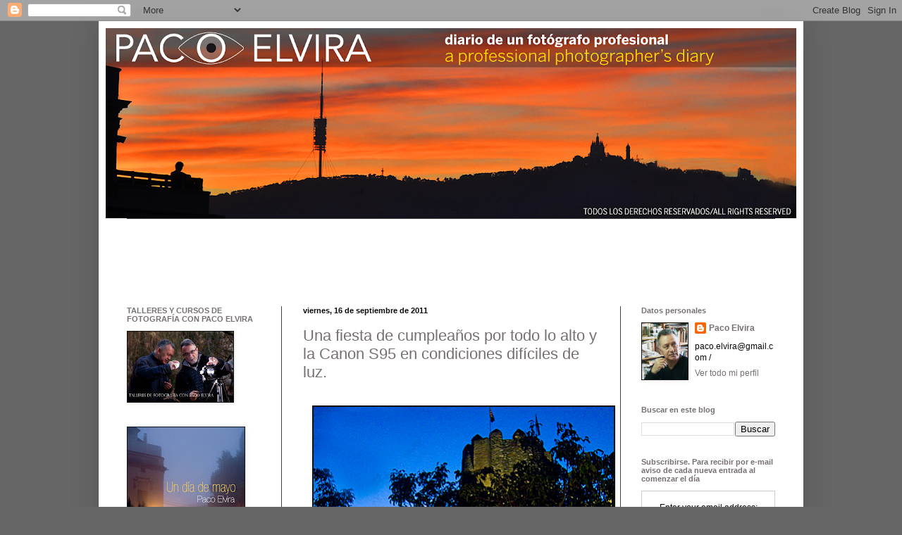

--- FILE ---
content_type: text/html; charset=UTF-8
request_url: https://pacoelvirafoto.blogspot.com/2011/09/una-fiesta-de-cumpleanos-por-todo-lo.html
body_size: 26405
content:
<!DOCTYPE html>
<html class='v2' dir='ltr' xmlns='http://www.w3.org/1999/xhtml' xmlns:b='http://www.google.com/2005/gml/b' xmlns:data='http://www.google.com/2005/gml/data' xmlns:expr='http://www.google.com/2005/gml/expr'>
<script type='text/javascript'>

  var _gaq = _gaq || [];
  _gaq.push(['_setAccount', 'UA-5329887-1']);
  _gaq.push(['_trackPageview']);

  (function() {
    var ga = document.createElement('script'); ga.type = 'text/javascript'; ga.async = true;
    ga.src = ('https:' == document.location.protocol ? 'https://ssl' : 'http://www') + '.google-analytics.com/ga.js';
    var s = document.getElementsByTagName('script')[0]; s.parentNode.insertBefore(ga, s);
  })();

</script>
<head>
<link href='https://www.blogger.com/static/v1/widgets/4128112664-css_bundle_v2.css' rel='stylesheet' type='text/css'/>
<meta content='IE=EmulateIE7' http-equiv='X-UA-Compatible'/>
<meta content='width=1100' name='viewport'/>
<meta content='text/html; charset=UTF-8' http-equiv='Content-Type'/>
<meta content='blogger' name='generator'/>
<link href='https://pacoelvirafoto.blogspot.com/favicon.ico' rel='icon' type='image/x-icon'/>
<link href='http://pacoelvirafoto.blogspot.com/2011/09/una-fiesta-de-cumpleanos-por-todo-lo.html' rel='canonical'/>
<link rel="alternate" type="application/atom+xml" title="PACO ELVIRA - Atom" href="https://pacoelvirafoto.blogspot.com/feeds/posts/default" />
<link rel="alternate" type="application/rss+xml" title="PACO ELVIRA - RSS" href="https://pacoelvirafoto.blogspot.com/feeds/posts/default?alt=rss" />
<link rel="service.post" type="application/atom+xml" title="PACO ELVIRA - Atom" href="https://www.blogger.com/feeds/7140115841342270331/posts/default" />

<link rel="alternate" type="application/atom+xml" title="PACO ELVIRA - Atom" href="https://pacoelvirafoto.blogspot.com/feeds/3324571741025899436/comments/default" />
<!--Can't find substitution for tag [blog.ieCssRetrofitLinks]-->
<link href='https://blogger.googleusercontent.com/img/b/R29vZ2xl/AVvXsEg3rLbr7MG-MTsPtuXYBvjZ8MsN4gP8jU8KXCrV_3ilC4xuUndH_fqhO-43mwwGtXI1rQqSXbRY81OAeU1MmJLuLuhBq8tKgrAhpHsZJtsvCNq-po2We3xssxKToX41DsB2ltuOu_EVIw/s640/IMG_0817.jpg' rel='image_src'/>
<meta content='http://pacoelvirafoto.blogspot.com/2011/09/una-fiesta-de-cumpleanos-por-todo-lo.html' property='og:url'/>
<meta content='Una fiesta de cumpleaños por todo lo alto y la Canon S95 en condiciones difíciles de luz.' property='og:title'/>
<meta content='   Es un dilema ante el que nos encontramos siempre los fotógrafos cuando no es un encargo profesional. En un evento importante de un amigo,...' property='og:description'/>
<meta content='https://blogger.googleusercontent.com/img/b/R29vZ2xl/AVvXsEg3rLbr7MG-MTsPtuXYBvjZ8MsN4gP8jU8KXCrV_3ilC4xuUndH_fqhO-43mwwGtXI1rQqSXbRY81OAeU1MmJLuLuhBq8tKgrAhpHsZJtsvCNq-po2We3xssxKToX41DsB2ltuOu_EVIw/w1200-h630-p-k-no-nu/IMG_0817.jpg' property='og:image'/>
<title>PACO ELVIRA: Una fiesta de cumpleaños por todo lo alto y la Canon S95 en condiciones difíciles de luz.</title>
<style id='page-skin-1' type='text/css'><!--
/*
-----------------------------------------------
Blogger Template Style
Name:     Simple
Designer: Blogger
URL:      www.blogger.com
----------------------------------------------- */
/* Content
----------------------------------------------- */
body {
font: normal normal 12px Arial, Tahoma, Helvetica, FreeSans, sans-serif;
color: #080808;
background: #666666 none repeat scroll top left;
padding: 0 40px 40px 40px;
}
html body .region-inner {
min-width: 0;
max-width: 100%;
width: auto;
}
h2 {
font-size: 22px;
}
a:link {
text-decoration:none;
color: #777070;
}
a:visited {
text-decoration:none;
color: #546e8e;
}
a:hover {
text-decoration:underline;
color: #0065dd;
}
.body-fauxcolumn-outer .fauxcolumn-inner {
background: transparent none repeat scroll top left;
_background-image: none;
}
.body-fauxcolumn-outer .cap-top {
position: absolute;
z-index: 1;
height: 400px;
width: 100%;
}
.body-fauxcolumn-outer .cap-top .cap-left {
width: 100%;
background: transparent none repeat-x scroll top left;
_background-image: none;
}
.content-outer {
-moz-box-shadow: 0 0 40px rgba(0, 0, 0, .15);
-webkit-box-shadow: 0 0 5px rgba(0, 0, 0, .15);
-goog-ms-box-shadow: 0 0 10px #333333;
box-shadow: 0 0 40px rgba(0, 0, 0, .15);
margin-bottom: 1px;
}
.content-inner {
padding: 10px 10px;
}
.content-inner {
background-color: #ffffff;
}
/* Header
----------------------------------------------- */
.header-outer {
background: transparent none repeat-x scroll 0 -400px;
_background-image: none;
}
.Header h1 {
font: normal normal 60px Arial, Tahoma, Helvetica, FreeSans, sans-serif;
color: #e5e5e5;
text-shadow: -1px -1px 1px rgba(0, 0, 0, .2);
}
.Header h1 a {
color: #e5e5e5;
}
.Header .description {
font-size: 140%;
color: #aaaaaa;
}
.header-inner .Header .titlewrapper {
padding: 22px 30px;
}
.header-inner .Header .descriptionwrapper {
padding: 0 30px;
}
/* Tabs
----------------------------------------------- */
.tabs-inner .section:first-child {
border-top: 1px solid #404040;
}
.tabs-inner .section:first-child ul {
margin-top: -1px;
border-top: 1px solid #404040;
border-left: 0 solid #404040;
border-right: 0 solid #404040;
}
.tabs-inner .widget ul {
background: #222222 none repeat-x scroll 0 -800px;
_background-image: none;
border-bottom: 1px solid #404040;
margin-top: 0;
margin-left: -30px;
margin-right: -30px;
}
.tabs-inner .widget li a {
display: inline-block;
padding: .6em 1em;
font: normal normal 14px Arial, Tahoma, Helvetica, FreeSans, sans-serif;
color: #000000;
border-left: 1px solid #ffffff;
border-right: 0 solid #404040;
}
.tabs-inner .widget li:first-child a {
border-left: none;
}
.tabs-inner .widget li.selected a, .tabs-inner .widget li a:hover {
color: #000000;
background-color: #000000;
text-decoration: none;
}
/* Columns
----------------------------------------------- */
.main-outer {
border-top: 0 solid #404040;
}
.fauxcolumn-left-outer .fauxcolumn-inner {
border-right: 1px solid #404040;
}
.fauxcolumn-right-outer .fauxcolumn-inner {
border-left: 1px solid #404040;
}
/* Headings
----------------------------------------------- */
div.widget > h2,
div.widget h2.title {
margin: 0 0 1em 0;
font: normal bold 11px Arial, Tahoma, Helvetica, FreeSans, sans-serif;
color: #777070;
}
/* Widgets
----------------------------------------------- */
.widget .zippy {
color: #999999;
text-shadow: 2px 2px 1px rgba(0, 0, 0, .1);
}
.widget .popular-posts ul {
list-style: none;
}
/* Posts
----------------------------------------------- */
h2.date-header {
font: normal bold 11px Arial, Tahoma, Helvetica, FreeSans, sans-serif;
}
.date-header span {
background-color: transparent;
color: #080808;
padding: inherit;
letter-spacing: inherit;
margin: inherit;
}
.main-inner {
padding-top: 30px;
padding-bottom: 30px;
}
.main-inner .column-center-inner {
padding: 0 15px;
}
.main-inner .column-center-inner .section {
margin: 0 15px;
}
.post {
margin: 0 0 25px 0;
}
h3.post-title, .comments h4 {
font: normal normal 22px Arial, Tahoma, Helvetica, FreeSans, sans-serif;
margin: .75em 0 0;
}
.post-body {
font-size: 110%;
line-height: 1.4;
position: relative;
}
.post-body img, .post-body .tr-caption-container, .Profile img, .Image img,
.BlogList .item-thumbnail img {
padding: 0;
background: #111111;
border: 1px solid #111111;
-moz-box-shadow: 1px 1px 5px rgba(0, 0, 0, .1);
-webkit-box-shadow: 1px 1px 5px rgba(0, 0, 0, .1);
box-shadow: 1px 1px 5px rgba(0, 0, 0, .1);
}
.post-body img, .post-body .tr-caption-container {
padding: 1px;
}
.post-body .tr-caption-container {
color: #080808;
}
.post-body .tr-caption-container img {
padding: 0;
background: transparent;
border: none;
-moz-box-shadow: 0 0 0 rgba(0, 0, 0, .1);
-webkit-box-shadow: 0 0 0 rgba(0, 0, 0, .1);
box-shadow: 0 0 0 rgba(0, 0, 0, .1);
}
.post-header {
margin: 0 0 1.5em;
line-height: 1.6;
font-size: 90%;
}
.post-footer {
margin: 20px -2px 0;
padding: 5px 10px;
color: #080808;
background-color: #aaaaaa;
border-bottom: 1px solid #000000;
line-height: 1.6;
font-size: 90%;
}
#comments .comment-author {
padding-top: 1.5em;
border-top: 1px solid #404040;
background-position: 0 1.5em;
}
#comments .comment-author:first-child {
padding-top: 0;
border-top: none;
}
.avatar-image-container {
margin: .2em 0 0;
}
#comments .avatar-image-container img {
border: 1px solid #111111;
}
/* Comments
----------------------------------------------- */
.comments .comments-content .icon.blog-author {
background-repeat: no-repeat;
background-image: url([data-uri]);
}
.comments .comments-content .loadmore a {
border-top: 1px solid #999999;
border-bottom: 1px solid #999999;
}
.comments .comment-thread.inline-thread {
background-color: #aaaaaa;
}
.comments .continue {
border-top: 2px solid #999999;
}
/* Accents
---------------------------------------------- */
.section-columns td.columns-cell {
border-left: 1px solid #404040;
}
.blog-pager {
background: transparent none no-repeat scroll top center;
}
.blog-pager-older-link, .home-link,
.blog-pager-newer-link {
background-color: #ffffff;
padding: 5px;
}
.footer-outer {
border-top: 0 dashed #bbbbbb;
}
/* Mobile
----------------------------------------------- */
body.mobile  {
background-size: auto;
}
.mobile .body-fauxcolumn-outer {
background: transparent none repeat scroll top left;
}
.mobile .body-fauxcolumn-outer .cap-top {
background-size: 100% auto;
}
.mobile .content-outer {
-webkit-box-shadow: 0 0 3px rgba(0, 0, 0, .15);
box-shadow: 0 0 3px rgba(0, 0, 0, .15);
}
.mobile .tabs-inner .widget ul {
margin-left: 0;
margin-right: 0;
}
.mobile .post {
margin: 0;
}
.mobile .main-inner .column-center-inner .section {
margin: 0;
}
.mobile .date-header span {
padding: 0.1em 10px;
margin: 0 -10px;
}
.mobile h3.post-title {
margin: 0;
}
.mobile .blog-pager {
background: transparent none no-repeat scroll top center;
}
.mobile .footer-outer {
border-top: none;
}
.mobile .main-inner, .mobile .footer-inner {
background-color: #ffffff;
}
.mobile-index-contents {
color: #080808;
}
.mobile-link-button {
background-color: #777070;
}
.mobile-link-button a:link, .mobile-link-button a:visited {
color: #ffffff;
}
.mobile .tabs-inner .section:first-child {
border-top: none;
}
.mobile .tabs-inner .PageList .widget-content {
background-color: #000000;
color: #000000;
border-top: 1px solid #404040;
border-bottom: 1px solid #404040;
}
.mobile .tabs-inner .PageList .widget-content .pagelist-arrow {
border-left: 1px solid #404040;
}

--></style>
<style id='template-skin-1' type='text/css'><!--
body {
min-width: 1000px;
}
.content-outer, .content-fauxcolumn-outer, .region-inner {
min-width: 1000px;
max-width: 1000px;
_width: 1000px;
}
.main-inner .columns {
padding-left: 250px;
padding-right: 250px;
}
.main-inner .fauxcolumn-center-outer {
left: 250px;
right: 250px;
/* IE6 does not respect left and right together */
_width: expression(this.parentNode.offsetWidth -
parseInt("250px") -
parseInt("250px") + 'px');
}
.main-inner .fauxcolumn-left-outer {
width: 250px;
}
.main-inner .fauxcolumn-right-outer {
width: 250px;
}
.main-inner .column-left-outer {
width: 250px;
right: 100%;
margin-left: -250px;
}
.main-inner .column-right-outer {
width: 250px;
margin-right: -250px;
}
#layout {
min-width: 0;
}
#layout .content-outer {
min-width: 0;
width: 800px;
}
#layout .region-inner {
min-width: 0;
width: auto;
}
--></style>
<link href='https://www.blogger.com/dyn-css/authorization.css?targetBlogID=7140115841342270331&amp;zx=6ca1e2bf-b416-42ac-97bd-c711e0c39b04' media='none' onload='if(media!=&#39;all&#39;)media=&#39;all&#39;' rel='stylesheet'/><noscript><link href='https://www.blogger.com/dyn-css/authorization.css?targetBlogID=7140115841342270331&amp;zx=6ca1e2bf-b416-42ac-97bd-c711e0c39b04' rel='stylesheet'/></noscript>
<meta name='google-adsense-platform-account' content='ca-host-pub-1556223355139109'/>
<meta name='google-adsense-platform-domain' content='blogspot.com'/>

<!-- data-ad-client=ca-pub-7001725109712459 -->

</head>
<body class='loading variant-dark'>
<div class='navbar section' id='navbar'><div class='widget Navbar' data-version='1' id='Navbar1'><script type="text/javascript">
    function setAttributeOnload(object, attribute, val) {
      if(window.addEventListener) {
        window.addEventListener('load',
          function(){ object[attribute] = val; }, false);
      } else {
        window.attachEvent('onload', function(){ object[attribute] = val; });
      }
    }
  </script>
<div id="navbar-iframe-container"></div>
<script type="text/javascript" src="https://apis.google.com/js/platform.js"></script>
<script type="text/javascript">
      gapi.load("gapi.iframes:gapi.iframes.style.bubble", function() {
        if (gapi.iframes && gapi.iframes.getContext) {
          gapi.iframes.getContext().openChild({
              url: 'https://www.blogger.com/navbar/7140115841342270331?po\x3d3324571741025899436\x26origin\x3dhttps://pacoelvirafoto.blogspot.com',
              where: document.getElementById("navbar-iframe-container"),
              id: "navbar-iframe"
          });
        }
      });
    </script><script type="text/javascript">
(function() {
var script = document.createElement('script');
script.type = 'text/javascript';
script.src = '//pagead2.googlesyndication.com/pagead/js/google_top_exp.js';
var head = document.getElementsByTagName('head')[0];
if (head) {
head.appendChild(script);
}})();
</script>
</div></div>
<div class='body-fauxcolumns'>
<div class='fauxcolumn-outer body-fauxcolumn-outer'>
<div class='cap-top'>
<div class='cap-left'></div>
<div class='cap-right'></div>
</div>
<div class='fauxborder-left'>
<div class='fauxborder-right'></div>
<div class='fauxcolumn-inner'>
</div>
</div>
<div class='cap-bottom'>
<div class='cap-left'></div>
<div class='cap-right'></div>
</div>
</div>
</div>
<div class='content'>
<div class='content-fauxcolumns'>
<div class='fauxcolumn-outer content-fauxcolumn-outer'>
<div class='cap-top'>
<div class='cap-left'></div>
<div class='cap-right'></div>
</div>
<div class='fauxborder-left'>
<div class='fauxborder-right'></div>
<div class='fauxcolumn-inner'>
</div>
</div>
<div class='cap-bottom'>
<div class='cap-left'></div>
<div class='cap-right'></div>
</div>
</div>
</div>
<div class='content-outer'>
<div class='content-cap-top cap-top'>
<div class='cap-left'></div>
<div class='cap-right'></div>
</div>
<div class='fauxborder-left content-fauxborder-left'>
<div class='fauxborder-right content-fauxborder-right'></div>
<div class='content-inner'>
<header>
<div class='header-outer'>
<div class='header-cap-top cap-top'>
<div class='cap-left'></div>
<div class='cap-right'></div>
</div>
<div class='fauxborder-left header-fauxborder-left'>
<div class='fauxborder-right header-fauxborder-right'></div>
<div class='region-inner header-inner'>
<div class='header section' id='header'><div class='widget Header' data-version='1' id='Header1'>
<div id='header-inner'>
<a href='https://pacoelvirafoto.blogspot.com/' style='display: block'>
<img alt='PACO ELVIRA' height='270px; ' id='Header1_headerimg' src='https://blogger.googleusercontent.com/img/b/R29vZ2xl/AVvXsEi-pYuQyNcZbQo3oXsWUvppyqY3YBTVqJBGczwzo4x5PhW2dNd7gzdnLSTfsXwhdLiwFt1-zu33wLAcfLgD3NWTYDBnUzXls4d7k81AFdfOPNqm9DfsDGLUKBZJ3phvdmoh5E0Kw9iwfQ/s980/CAP%25C3%2587ALERA+Blog+Paco+Elvira_Jona_Vila.png' style='display: block' width='980px; '/>
</a>
</div>
</div></div>
</div>
</div>
<div class='header-cap-bottom cap-bottom'>
<div class='cap-left'></div>
<div class='cap-right'></div>
</div>
</div>
</header>
<div class='tabs-outer'>
<div class='tabs-cap-top cap-top'>
<div class='cap-left'></div>
<div class='cap-right'></div>
</div>
<div class='fauxborder-left tabs-fauxborder-left'>
<div class='fauxborder-right tabs-fauxborder-right'></div>
<div class='region-inner tabs-inner'>
<div class='tabs section' id='crosscol'><div class='widget AdSense' data-version='1' id='AdSense1'>
<div class='widget-content'>
<script type="text/javascript"><!--
google_ad_client="pub-7001725109712459";
google_ad_host="pub-1556223355139109";
google_ad_width=728;
google_ad_height=90;
google_ad_format="728x90_as";
google_ad_type="text";
google_ad_host_channel="0001";
google_color_border="FFFFFF";
google_color_bg="FFFFFF";
google_color_link="727272";
google_color_url="969696";
google_color_text="777070";
//--></script>
<script type="text/javascript" src="//pagead2.googlesyndication.com/pagead/show_ads.js">
</script>
<div class='clear'></div>
</div>
</div></div>
<div class='tabs no-items section' id='crosscol-overflow'></div>
</div>
</div>
<div class='tabs-cap-bottom cap-bottom'>
<div class='cap-left'></div>
<div class='cap-right'></div>
</div>
</div>
<div class='main-outer'>
<div class='main-cap-top cap-top'>
<div class='cap-left'></div>
<div class='cap-right'></div>
</div>
<div class='fauxborder-left main-fauxborder-left'>
<div class='fauxborder-right main-fauxborder-right'></div>
<div class='region-inner main-inner'>
<div class='columns fauxcolumns'>
<div class='fauxcolumn-outer fauxcolumn-center-outer'>
<div class='cap-top'>
<div class='cap-left'></div>
<div class='cap-right'></div>
</div>
<div class='fauxborder-left'>
<div class='fauxborder-right'></div>
<div class='fauxcolumn-inner'>
</div>
</div>
<div class='cap-bottom'>
<div class='cap-left'></div>
<div class='cap-right'></div>
</div>
</div>
<div class='fauxcolumn-outer fauxcolumn-left-outer'>
<div class='cap-top'>
<div class='cap-left'></div>
<div class='cap-right'></div>
</div>
<div class='fauxborder-left'>
<div class='fauxborder-right'></div>
<div class='fauxcolumn-inner'>
</div>
</div>
<div class='cap-bottom'>
<div class='cap-left'></div>
<div class='cap-right'></div>
</div>
</div>
<div class='fauxcolumn-outer fauxcolumn-right-outer'>
<div class='cap-top'>
<div class='cap-left'></div>
<div class='cap-right'></div>
</div>
<div class='fauxborder-left'>
<div class='fauxborder-right'></div>
<div class='fauxcolumn-inner'>
</div>
</div>
<div class='cap-bottom'>
<div class='cap-left'></div>
<div class='cap-right'></div>
</div>
</div>
<!-- corrects IE6 width calculation -->
<div class='columns-inner'>
<div class='column-center-outer'>
<div class='column-center-inner'>
<div class='main section' id='main'><div class='widget Blog' data-version='1' id='Blog1'>
<div class='blog-posts hfeed'>

          <div class="date-outer">
        
<h2 class='date-header'><span>viernes, 16 de septiembre de 2011</span></h2>

          <div class="date-posts">
        
<div class='post-outer'>
<div class='post hentry'>
<a name='3324571741025899436'></a>
<h3 class='post-title entry-title'>
<a href='https://pacoelvirafoto.blogspot.com/2011/09/una-fiesta-de-cumpleanos-por-todo-lo.html'>Una fiesta de cumpleaños por todo lo alto y la Canon S95 en condiciones difíciles de luz.</a>
</h3>
<div class='post-header'>
<div class='post-header-line-1'></div>
</div>
<div class='post-body entry-content'>
<script language="javascript">
function amagarOmostrar387(enla) { obj = document.getElementById('oculto387');obj.style.display = (obj.style.display == 'block') ? 'none' : 'block';}
</script><br />
<div class="separator" style="clear: both; text-align: center;"><a href="https://blogger.googleusercontent.com/img/b/R29vZ2xl/AVvXsEg3rLbr7MG-MTsPtuXYBvjZ8MsN4gP8jU8KXCrV_3ilC4xuUndH_fqhO-43mwwGtXI1rQqSXbRY81OAeU1MmJLuLuhBq8tKgrAhpHsZJtsvCNq-po2We3xssxKToX41DsB2ltuOu_EVIw/s1600/IMG_0817.jpg" imageanchor="1" style="margin-left: 1em; margin-right: 1em;"><img border="0" height="640" src="https://blogger.googleusercontent.com/img/b/R29vZ2xl/AVvXsEg3rLbr7MG-MTsPtuXYBvjZ8MsN4gP8jU8KXCrV_3ilC4xuUndH_fqhO-43mwwGtXI1rQqSXbRY81OAeU1MmJLuLuhBq8tKgrAhpHsZJtsvCNq-po2We3xssxKToX41DsB2ltuOu_EVIw/s640/IMG_0817.jpg" width="426" /></a></div><br />
<div class="separator" style="clear: both; text-align: center;"><br />
</div>Es un dilema ante el que nos encontramos siempre los fotógrafos cuando no es un encargo profesional. <b>En un evento importante de un amigo,&#191;hacemos fotos o participamos plenamente en él?</b><br />
<br />
<a href="//www.blogger.com/post-edit.g?blogID=7140115841342270331&amp;postID=3324571741025899436#">Leer el resto del artículo ...</a><br />
<div id="oculto387" style="display: none;"><br />
La fiesta de la que escribo en este post es una de ellas. En este blog, especie de diario personal, he escrito varias veces acerca de mi amigo <a href="http://www.pacoelvira.com/2010/08/vacaciones-en-mont-roig-del-camp-y.html">Luis Miguel Marco</a>. <b>Luismi, cumple años el once de septiembre, y desde hace unos cuantos organiza una sonada fiesta en algún lugar de Mont-roig del Camp.</b> Es una celebración entrañable a la que acuden amigos de diferentes lugares y a los que hace tiempo que no ves.<br />
<br />
Y, claro, siempre te planteas el hacer algunas fotos de recuerdo. Por otra parte, hoy en día<b> todo el mundo tiene cámaras digitales de manejo muy sencillo y pueden convertirse en notarios del acto</b>.La ventaja de utilizar una cámara compacta que puedes llevar en un bolsillo del pantalón cambia las cosas.Ya no es llevar una pesada bolsa con todo el equipo a cuestas.Y decidí explorar las posibilidades de la <a href="http://www.kenrockwell.com/canon/s95.htm">Canon Powershot S95</a> que <a href="http://www.kenrockwell.com/">Ken Rockwell</a> califica como la mejor del mundo en su género y de la que os hablaré en un próximo post.<br />
Así pués decidí hacer unas pocas fotos que os enseño aquí y el resto de grupos, fotos de recuerdo con flash directo, etc., las hizo <b>David Corral</b> también con una compacta.<br />
<br />
El cumpleaños se celebró en un lugar precioso, <a href="http://www.masdelhereu.com/esp/entorn.html">el Mas de l'Hereu.</a> Quería tomar la foto de la mesa preparada y el torreón cuando todavía quedaba algo de luz. La S95 tiene un zoom muy luminoso, f.2 en lo que sería un 28 mm. Hice esta foto a pulso-la cámara también tiene estabilizador- a 1/8 de segundo, a f: 2,8 y a un ISO de 1.000.<br />
<br />
<b>Para el autoretrato de grupo utilicé un pequeño accesorio</b>, de esos que a veces marcan la diferencia. <a href="http://www.pacoelvira.com/2011/08/en-bicicleta-por-el-priorat.html">Un trípode gorila</a> cuyas patas flexibles pueden enrollarse. Lo sujeté al soporte de una lámpara y tomé la foto con el disparador retardado para que pudiera salir yo. 0,5 s, f: 3,5 y 1000 ISO.<br />
<br />
<div class="separator" style="clear: both; text-align: center;"><a href="https://blogger.googleusercontent.com/img/b/R29vZ2xl/AVvXsEj64A0aQYwtVOYHH1RbXUf5b2P1ZGNDemlpUxGvNecfvjJbvMVe0ymrPPIv59zD27qdEVGtbGMwLtaXRXSrdtnWW5U44SaAHUN861WHepJmww56hJRdauQxhlxxRWhEMn0WrnSZEweHew/s1600/IMG_0829.jpg" imageanchor="1" style="margin-left: 1em; margin-right: 1em;"><img border="0" height="266" src="https://blogger.googleusercontent.com/img/b/R29vZ2xl/AVvXsEj64A0aQYwtVOYHH1RbXUf5b2P1ZGNDemlpUxGvNecfvjJbvMVe0ymrPPIv59zD27qdEVGtbGMwLtaXRXSrdtnWW5U44SaAHUN861WHepJmww56hJRdauQxhlxxRWhEMn0WrnSZEweHew/s400/IMG_0829.jpg" width="400" /></a></div><br />
<br />
Para la foto de la barbacoa es muy importante hacer la medición con el fotómetro-yo la tengo colocada ponderada al centro-fuera del fuego, porque entonces el resto sería demasiado oscuro. A pulso, 0,5 s, f: 3,5 y 1000 ISO.<br />
<br />
<div class="separator" style="clear: both; text-align: center;"><a href="https://blogger.googleusercontent.com/img/b/R29vZ2xl/AVvXsEi5yABVxAXCn6l1w-ExkEGbFMVSf-M0DBBBs1wfYGTMn40IWicqoZg0OVtehPC92RMqrCVN7DkHPICaK9XJ1eqM0yGKOS1JZPhaApqhteC7WSaYafWh0VOV8iped4HFWuqfgIwo4jWQhg/s1600/IMG_0836.jpg" imageanchor="1" style="margin-left: 1em; margin-right: 1em;"><img border="0" height="400" src="https://blogger.googleusercontent.com/img/b/R29vZ2xl/AVvXsEi5yABVxAXCn6l1w-ExkEGbFMVSf-M0DBBBs1wfYGTMn40IWicqoZg0OVtehPC92RMqrCVN7DkHPICaK9XJ1eqM0yGKOS1JZPhaApqhteC7WSaYafWh0VOV8iped4HFWuqfgIwo4jWQhg/s400/IMG_0836.jpg" width="266" /></a></div><br />
<br />
En estas fiestas,otro Luismi, <b>Luis Miquel Blasco</b>, se trae un equipo de DJ y monta una pequeña discoteca, con carpa, música, karaoke e incluso luces discotequeras.<br />
<br />
<br />
<div class="separator" style="clear: both; text-align: center;"><a href="https://blogger.googleusercontent.com/img/b/R29vZ2xl/AVvXsEhxPPL59IvhkDdGO83jkjIvqEz8wEA8TsHeCFJUK4eGD-hk7iSGGuy6jPzFMn6vGxegAhszfbIX0_viy-MPCLkufAU3L4el2RTnOjHahy6JnYebdx_VppBiqNq7VeyFtJVetImzsKlr9Q/s1600/IMG_0850.jpg" imageanchor="1" style="margin-left: 1em; margin-right: 1em;"><img border="0" height="266" src="https://blogger.googleusercontent.com/img/b/R29vZ2xl/AVvXsEhxPPL59IvhkDdGO83jkjIvqEz8wEA8TsHeCFJUK4eGD-hk7iSGGuy6jPzFMn6vGxegAhszfbIX0_viy-MPCLkufAU3L4el2RTnOjHahy6JnYebdx_VppBiqNq7VeyFtJVetImzsKlr9Q/s400/IMG_0850.jpg" width="400" /></a></div><br />
<br />
Y he dejado para el final la crónica social. Yo traje en mi coche a <b>Antonia Madueño</b> que durante muchos años fue la secretaria de redacción de El Periódico durante "la época dorada" de la prensa. Los que hayáis leido mi novela <a href="http://undiademayo.wordpress.com/">"Un día de mayo"</a> recordaréis que la secretaria de redacción del dominical para el que trabaja el protagonista se llama Antonia. Es ella.<br />
<br />
Estaba <a href="http://www.pacoelvira.com/2008/10/vidas-en-calma-lives-in-calm.html">Victor Palomera </a>que me volvió a informar del tema de la Bolsa del que es un especialista. Sin comentarios.<br />
<br />
<b>Luis Miguel Blasco</b>, el DJ, es de Castellón y uno de los jefes de Informática del Periódico.Vino con sus dos hijas y su mujer <b>Ángela</b>, que a Antonia y a mi nos recuerda a las actrices italianas rubias de los setenta tipo Monica Vitti o Virna Lisi.<br />
<br />
También estuvo el antiguo director de Geo, <b>David Corral</b>. Un enamorado de la zona y de sus playas (claro, en Madrid no hay playa) como <b>Adolfo</b>, otro asíduo a esta fiesta de cumpleaños.<br />
<br />
Del mundo de la prensa estaba <b>Gloria Zorrilla</b>, antigua directora de la revista Mujer 21, y ahora periodista especializada en viajes, y con quién volvimos a comentar, por enésima vez, las dificultades por las que pasa el sector. Con Gloria estaba <b>Olaguer</b>, su marido.<br />
<br />
Una novedad en la fiesta fue<b> Joan Carle</b>s, que aparte de traer una coca de recapte buenísima lució sus dotes vocales en el karaoke de la fiesta.<br />
<br />
Y en la representación de Mont-roig estuvieron <b>Modest</b>, <b>Mercé,</b> <a href="http://www.pacoelvira.com/2010/08/vacaciones-en-mont-roig-del-camp-joan.html">Joan Vilà</a> y su mujer <b>Anna</b>. Joan es infografista de El Periódico que diseñó la cabecera de mi blog y que me prometió hacer unos retoques para adaptarla a la nueva foto.<br />
<br />
Fue una fiesta entrañable y <b>para mi fue divertido estar bailando hasta las cuatro de la madrugada</b>, algo que, como podéis suponer, no es que sea muy habitual en mí.<br />
<b><br />
</b><br />
<b>Al día siguiente Antonia y yo nos bañamos en la playa de Mont-roig </b>y nos tomamos una fideuà en Hospitalet del Infant antes de regresar, felices y hechos polvo, a Barcelona.</div>
<div style='clear: both;'></div>
</div>
<div class='post-footer'>
<div class='post-footer-line post-footer-line-1'><span class='post-icons'>
<span class='item-control blog-admin pid-943802620'>
<a href='https://www.blogger.com/post-edit.g?blogID=7140115841342270331&postID=3324571741025899436&from=pencil' title='Editar entrada'>
<img alt='' class='icon-action' height='18' src='https://resources.blogblog.com/img/icon18_edit_allbkg.gif' width='18'/>
</a>
</span>
</span>
<span class='post-comment-link'>
</span>
</div>
<div class='post-footer-line post-footer-line-2'></div>
<div class='post-footer-line post-footer-line-3'></div>
</div>
</div>
<div class='comments' id='comments'>
<a name='comments'></a>
<h4>6 comentarios:</h4>
<div class='comments-content'>
<script async='async' src='' type='text/javascript'></script>
<script type='text/javascript'>
    (function() {
      var items = null;
      var msgs = null;
      var config = {};

// <![CDATA[
      var cursor = null;
      if (items && items.length > 0) {
        cursor = parseInt(items[items.length - 1].timestamp) + 1;
      }

      var bodyFromEntry = function(entry) {
        var text = (entry &&
                    ((entry.content && entry.content.$t) ||
                     (entry.summary && entry.summary.$t))) ||
            '';
        if (entry && entry.gd$extendedProperty) {
          for (var k in entry.gd$extendedProperty) {
            if (entry.gd$extendedProperty[k].name == 'blogger.contentRemoved') {
              return '<span class="deleted-comment">' + text + '</span>';
            }
          }
        }
        return text;
      }

      var parse = function(data) {
        cursor = null;
        var comments = [];
        if (data && data.feed && data.feed.entry) {
          for (var i = 0, entry; entry = data.feed.entry[i]; i++) {
            var comment = {};
            // comment ID, parsed out of the original id format
            var id = /blog-(\d+).post-(\d+)/.exec(entry.id.$t);
            comment.id = id ? id[2] : null;
            comment.body = bodyFromEntry(entry);
            comment.timestamp = Date.parse(entry.published.$t) + '';
            if (entry.author && entry.author.constructor === Array) {
              var auth = entry.author[0];
              if (auth) {
                comment.author = {
                  name: (auth.name ? auth.name.$t : undefined),
                  profileUrl: (auth.uri ? auth.uri.$t : undefined),
                  avatarUrl: (auth.gd$image ? auth.gd$image.src : undefined)
                };
              }
            }
            if (entry.link) {
              if (entry.link[2]) {
                comment.link = comment.permalink = entry.link[2].href;
              }
              if (entry.link[3]) {
                var pid = /.*comments\/default\/(\d+)\?.*/.exec(entry.link[3].href);
                if (pid && pid[1]) {
                  comment.parentId = pid[1];
                }
              }
            }
            comment.deleteclass = 'item-control blog-admin';
            if (entry.gd$extendedProperty) {
              for (var k in entry.gd$extendedProperty) {
                if (entry.gd$extendedProperty[k].name == 'blogger.itemClass') {
                  comment.deleteclass += ' ' + entry.gd$extendedProperty[k].value;
                } else if (entry.gd$extendedProperty[k].name == 'blogger.displayTime') {
                  comment.displayTime = entry.gd$extendedProperty[k].value;
                }
              }
            }
            comments.push(comment);
          }
        }
        return comments;
      };

      var paginator = function(callback) {
        if (hasMore()) {
          var url = config.feed + '?alt=json&v=2&orderby=published&reverse=false&max-results=50';
          if (cursor) {
            url += '&published-min=' + new Date(cursor).toISOString();
          }
          window.bloggercomments = function(data) {
            var parsed = parse(data);
            cursor = parsed.length < 50 ? null
                : parseInt(parsed[parsed.length - 1].timestamp) + 1
            callback(parsed);
            window.bloggercomments = null;
          }
          url += '&callback=bloggercomments';
          var script = document.createElement('script');
          script.type = 'text/javascript';
          script.src = url;
          document.getElementsByTagName('head')[0].appendChild(script);
        }
      };
      var hasMore = function() {
        return !!cursor;
      };
      var getMeta = function(key, comment) {
        if ('iswriter' == key) {
          var matches = !!comment.author
              && comment.author.name == config.authorName
              && comment.author.profileUrl == config.authorUrl;
          return matches ? 'true' : '';
        } else if ('deletelink' == key) {
          return config.baseUri + '/comment/delete/'
               + config.blogId + '/' + comment.id;
        } else if ('deleteclass' == key) {
          return comment.deleteclass;
        }
        return '';
      };

      var replybox = null;
      var replyUrlParts = null;
      var replyParent = undefined;

      var onReply = function(commentId, domId) {
        if (replybox == null) {
          // lazily cache replybox, and adjust to suit this style:
          replybox = document.getElementById('comment-editor');
          if (replybox != null) {
            replybox.height = '250px';
            replybox.style.display = 'block';
            replyUrlParts = replybox.src.split('#');
          }
        }
        if (replybox && (commentId !== replyParent)) {
          replybox.src = '';
          document.getElementById(domId).insertBefore(replybox, null);
          replybox.src = replyUrlParts[0]
              + (commentId ? '&parentID=' + commentId : '')
              + '#' + replyUrlParts[1];
          replyParent = commentId;
        }
      };

      var hash = (window.location.hash || '#').substring(1);
      var startThread, targetComment;
      if (/^comment-form_/.test(hash)) {
        startThread = hash.substring('comment-form_'.length);
      } else if (/^c[0-9]+$/.test(hash)) {
        targetComment = hash.substring(1);
      }

      // Configure commenting API:
      var configJso = {
        'maxDepth': config.maxThreadDepth
      };
      var provider = {
        'id': config.postId,
        'data': items,
        'loadNext': paginator,
        'hasMore': hasMore,
        'getMeta': getMeta,
        'onReply': onReply,
        'rendered': true,
        'initComment': targetComment,
        'initReplyThread': startThread,
        'config': configJso,
        'messages': msgs
      };

      var render = function() {
        if (window.goog && window.goog.comments) {
          var holder = document.getElementById('comment-holder');
          window.goog.comments.render(holder, provider);
        }
      };

      // render now, or queue to render when library loads:
      if (window.goog && window.goog.comments) {
        render();
      } else {
        window.goog = window.goog || {};
        window.goog.comments = window.goog.comments || {};
        window.goog.comments.loadQueue = window.goog.comments.loadQueue || [];
        window.goog.comments.loadQueue.push(render);
      }
    })();
// ]]>
  </script>
<div id='comment-holder'>
<div class="comment-thread toplevel-thread"><ol id="top-ra"><li class="comment" id="c5139259645023093903"><div class="avatar-image-container"><img src="//blogger.googleusercontent.com/img/b/R29vZ2xl/AVvXsEi-78Sbf5L-ph3Us9eSRQ2_FhnzjEatirIrOxdPYKT0xcRyYo6NFb6y8ZtM_fiBEzPogKDho3xL7R0nDlX5PGY9s9Tg4K9bMi5QFXBgCL3VfyN8nej0tEVyjI2DCpGZog/s45-c/AUTORETRATO-001.jpg" alt=""/></div><div class="comment-block"><div class="comment-header"><cite class="user"><a href="https://www.blogger.com/profile/14855762275183536658" rel="nofollow">antonio suárez</a></cite><span class="icon user "></span><span class="datetime secondary-text"><a rel="nofollow" href="https://pacoelvirafoto.blogspot.com/2011/09/una-fiesta-de-cumpleanos-por-todo-lo.html?showComment=1316163831367#c5139259645023093903">16/9/11</a></span></div><p class="comment-content">Hola Paco, no es por tocar los ... pero para los que no conocen la gastronomía de Catalunya, lo de la &quot;coca buenísima&quot;, queda un poco curioso, al menos.<br>Un fuerte abrazo y que vengan muchas fiestas así, que hacen muuucha falta.<br>Salud y miopía<br>Antonio<br>http://elfrancotiradormiope.blogspot.com/2011/09/salvar-los-muebles-y-jordi-dauder.html</p><span class="comment-actions secondary-text"><a class="comment-reply" target="_self" data-comment-id="5139259645023093903">Responder</a><span class="item-control blog-admin blog-admin pid-1462955916"><a target="_self" href="https://www.blogger.com/comment/delete/7140115841342270331/5139259645023093903">Eliminar</a></span></span></div><div class="comment-replies"><div id="c5139259645023093903-rt" class="comment-thread inline-thread hidden"><span class="thread-toggle thread-expanded"><span class="thread-arrow"></span><span class="thread-count"><a target="_self">Respuestas</a></span></span><ol id="c5139259645023093903-ra" class="thread-chrome thread-expanded"><div></div><div id="c5139259645023093903-continue" class="continue"><a class="comment-reply" target="_self" data-comment-id="5139259645023093903">Responder</a></div></ol></div></div><div class="comment-replybox-single" id="c5139259645023093903-ce"></div></li><li class="comment" id="c434114677045575884"><div class="avatar-image-container"><img src="//resources.blogblog.com/img/blank.gif" alt=""/></div><div class="comment-block"><div class="comment-header"><cite class="user">Anónimo</cite><span class="icon user "></span><span class="datetime secondary-text"><a rel="nofollow" href="https://pacoelvirafoto.blogspot.com/2011/09/una-fiesta-de-cumpleanos-por-todo-lo.html?showComment=1316179400012#c434114677045575884">16/9/11</a></span></div><p class="comment-content">Los catalanes somos &quot;cocainomanos&quot; compulsivos  especialmente la por la fiesta de San Juan <br><br>;-D<br><br>Orlando</p><span class="comment-actions secondary-text"><a class="comment-reply" target="_self" data-comment-id="434114677045575884">Responder</a><span class="item-control blog-admin blog-admin pid-1844656992"><a target="_self" href="https://www.blogger.com/comment/delete/7140115841342270331/434114677045575884">Eliminar</a></span></span></div><div class="comment-replies"><div id="c434114677045575884-rt" class="comment-thread inline-thread hidden"><span class="thread-toggle thread-expanded"><span class="thread-arrow"></span><span class="thread-count"><a target="_self">Respuestas</a></span></span><ol id="c434114677045575884-ra" class="thread-chrome thread-expanded"><div></div><div id="c434114677045575884-continue" class="continue"><a class="comment-reply" target="_self" data-comment-id="434114677045575884">Responder</a></div></ol></div></div><div class="comment-replybox-single" id="c434114677045575884-ce"></div></li><li class="comment" id="c5171557662132839206"><div class="avatar-image-container"><img src="//blogger.googleusercontent.com/img/b/R29vZ2xl/AVvXsEh725sayMqbxHgvObdUtz-Gd4_iDXTphaCrC8OioD7ulXUVAM-kj1d0bEoC1yVjyZpFah7_SLjk5DpoxXPVc5vILbA2FFS5f0EwJc8dY9tG2RBOCBwsho2tR2RmvXxMXQg/s45-c/IMG_0418.JPG" alt=""/></div><div class="comment-block"><div class="comment-header"><cite class="user"><a href="https://www.blogger.com/profile/10137832657334900298" rel="nofollow">Joana</a></cite><span class="icon user "></span><span class="datetime secondary-text"><a rel="nofollow" href="https://pacoelvirafoto.blogspot.com/2011/09/una-fiesta-de-cumpleanos-por-todo-lo.html?showComment=1316190119183#c5171557662132839206">16/9/11</a></span></div><p class="comment-content">Que bien te lo pasas! He de averiguar, si la cámara de mi hermana es la misma y darle un poco la tabarra, que no le saca nada de partido, es una Canon Powershot pero no se cual.</p><span class="comment-actions secondary-text"><a class="comment-reply" target="_self" data-comment-id="5171557662132839206">Responder</a><span class="item-control blog-admin blog-admin pid-1514723842"><a target="_self" href="https://www.blogger.com/comment/delete/7140115841342270331/5171557662132839206">Eliminar</a></span></span></div><div class="comment-replies"><div id="c5171557662132839206-rt" class="comment-thread inline-thread hidden"><span class="thread-toggle thread-expanded"><span class="thread-arrow"></span><span class="thread-count"><a target="_self">Respuestas</a></span></span><ol id="c5171557662132839206-ra" class="thread-chrome thread-expanded"><div></div><div id="c5171557662132839206-continue" class="continue"><a class="comment-reply" target="_self" data-comment-id="5171557662132839206">Responder</a></div></ol></div></div><div class="comment-replybox-single" id="c5171557662132839206-ce"></div></li><li class="comment" id="c4194590630277862215"><div class="avatar-image-container"><img src="//blogger.googleusercontent.com/img/b/R29vZ2xl/AVvXsEhXHaE5iXLBtSmwNfbdl-leMqQFhpHpLTc2UOFIexnTDOtGr9SEVhGf4iAs8cJaWFbyqtKtMIxcMgpiFPNnxOLLwrBgNQFJI-grtls-rJq1ZpATfNwX5C_GmujLgkM3/s45-c/Masnou_FaceBook.jpg" alt=""/></div><div class="comment-block"><div class="comment-header"><cite class="user"><a href="https://www.blogger.com/profile/03949342309893470280" rel="nofollow">Paco Elvira</a></cite><span class="icon user blog-author"></span><span class="datetime secondary-text"><a rel="nofollow" href="https://pacoelvirafoto.blogspot.com/2011/09/una-fiesta-de-cumpleanos-por-todo-lo.html?showComment=1316210261605#c4194590630277862215">16/9/11</a></span></div><p class="comment-content">La coca es tan importante en la gastronomía catalana Antonio, sobre todo como dice Orlando en la verbena de Sant Joan, que no creo que haya causado malentendidos.<br><br>Joana, ya sabes que la cámara ayuda, pero no hace al fotógrafo.</p><span class="comment-actions secondary-text"><a class="comment-reply" target="_self" data-comment-id="4194590630277862215">Responder</a><span class="item-control blog-admin blog-admin pid-943802620"><a target="_self" href="https://www.blogger.com/comment/delete/7140115841342270331/4194590630277862215">Eliminar</a></span></span></div><div class="comment-replies"><div id="c4194590630277862215-rt" class="comment-thread inline-thread hidden"><span class="thread-toggle thread-expanded"><span class="thread-arrow"></span><span class="thread-count"><a target="_self">Respuestas</a></span></span><ol id="c4194590630277862215-ra" class="thread-chrome thread-expanded"><div></div><div id="c4194590630277862215-continue" class="continue"><a class="comment-reply" target="_self" data-comment-id="4194590630277862215">Responder</a></div></ol></div></div><div class="comment-replybox-single" id="c4194590630277862215-ce"></div></li><li class="comment" id="c7989214419659916707"><div class="avatar-image-container"><img src="//blogger.googleusercontent.com/img/b/R29vZ2xl/AVvXsEh725sayMqbxHgvObdUtz-Gd4_iDXTphaCrC8OioD7ulXUVAM-kj1d0bEoC1yVjyZpFah7_SLjk5DpoxXPVc5vILbA2FFS5f0EwJc8dY9tG2RBOCBwsho2tR2RmvXxMXQg/s45-c/IMG_0418.JPG" alt=""/></div><div class="comment-block"><div class="comment-header"><cite class="user"><a href="https://www.blogger.com/profile/10137832657334900298" rel="nofollow">Joana</a></cite><span class="icon user "></span><span class="datetime secondary-text"><a rel="nofollow" href="https://pacoelvirafoto.blogspot.com/2011/09/una-fiesta-de-cumpleanos-por-todo-lo.html?showComment=1316258664061#c7989214419659916707">17/9/11</a></span></div><p class="comment-content">Ya se que la flecha no hace al indio, pero mi cuñado le regaló la cámara para navidad, para ver si así le provocaba alguna inquietud y tenía alguna afición, pero no parece que le haga demasiado caso. Aún no ha descargado las fotos de la Vall Fosca, que fuimos juntos.</p><span class="comment-actions secondary-text"><a class="comment-reply" target="_self" data-comment-id="7989214419659916707">Responder</a><span class="item-control blog-admin blog-admin pid-1514723842"><a target="_self" href="https://www.blogger.com/comment/delete/7140115841342270331/7989214419659916707">Eliminar</a></span></span></div><div class="comment-replies"><div id="c7989214419659916707-rt" class="comment-thread inline-thread hidden"><span class="thread-toggle thread-expanded"><span class="thread-arrow"></span><span class="thread-count"><a target="_self">Respuestas</a></span></span><ol id="c7989214419659916707-ra" class="thread-chrome thread-expanded"><div></div><div id="c7989214419659916707-continue" class="continue"><a class="comment-reply" target="_self" data-comment-id="7989214419659916707">Responder</a></div></ol></div></div><div class="comment-replybox-single" id="c7989214419659916707-ce"></div></li><li class="comment" id="c8528772174389822279"><div class="avatar-image-container"><img src="//resources.blogblog.com/img/blank.gif" alt=""/></div><div class="comment-block"><div class="comment-header"><cite class="user">Anónimo</cite><span class="icon user "></span><span class="datetime secondary-text"><a rel="nofollow" href="https://pacoelvirafoto.blogspot.com/2011/09/una-fiesta-de-cumpleanos-por-todo-lo.html?showComment=1316348662178#c8528772174389822279">18/9/11</a></span></div><p class="comment-content">Por Dios! No pretendía causar malentendidos con lo de la coca! Era una coña!<br><br>La coca (la de pastelería!) forma parte de nuestra ancestral tradicion gastronómica. Sea la de frutas como la de &quot;llardons&quot;.... habría que exportarlas!<br><br><br>Orlando</p><span class="comment-actions secondary-text"><a class="comment-reply" target="_self" data-comment-id="8528772174389822279">Responder</a><span class="item-control blog-admin blog-admin pid-1844656992"><a target="_self" href="https://www.blogger.com/comment/delete/7140115841342270331/8528772174389822279">Eliminar</a></span></span></div><div class="comment-replies"><div id="c8528772174389822279-rt" class="comment-thread inline-thread hidden"><span class="thread-toggle thread-expanded"><span class="thread-arrow"></span><span class="thread-count"><a target="_self">Respuestas</a></span></span><ol id="c8528772174389822279-ra" class="thread-chrome thread-expanded"><div></div><div id="c8528772174389822279-continue" class="continue"><a class="comment-reply" target="_self" data-comment-id="8528772174389822279">Responder</a></div></ol></div></div><div class="comment-replybox-single" id="c8528772174389822279-ce"></div></li></ol><div id="top-continue" class="continue"><a class="comment-reply" target="_self">Añadir comentario</a></div><div class="comment-replybox-thread" id="top-ce"></div><div class="loadmore hidden" data-post-id="3324571741025899436"><a target="_self">Cargar más...</a></div></div>
</div>
</div>
<p class='comment-footer'>
<div class='comment-form'>
<a name='comment-form'></a>
<p>
</p>
<a href='https://www.blogger.com/comment/frame/7140115841342270331?po=3324571741025899436&hl=es&saa=85391&origin=https://pacoelvirafoto.blogspot.com' id='comment-editor-src'></a>
<iframe allowtransparency='true' class='blogger-iframe-colorize blogger-comment-from-post' frameborder='0' height='410px' id='comment-editor' name='comment-editor' src='' width='100%'></iframe>
<script src='https://www.blogger.com/static/v1/jsbin/1345082660-comment_from_post_iframe.js' type='text/javascript'></script>
<script type='text/javascript'>
      BLOG_CMT_createIframe('https://www.blogger.com/rpc_relay.html');
    </script>
</div>
</p>
<div id='backlinks-container'>
<div id='Blog1_backlinks-container'>
</div>
</div>
</div>
</div>
<div class='inline-ad'>
<script type="text/javascript"><!--
google_ad_client="pub-7001725109712459";
google_ad_host="pub-1556223355139109";
google_ad_width=300;
google_ad_height=250;
google_ad_format="300x250_as";
google_ad_type="text";
google_ad_host_channel="0001+S0009+L0007";
google_color_border="FFFFFF";
google_color_bg="FFFFFF";
google_color_link="727272";
google_color_url="969696";
google_color_text="777070";
//--></script>
<script type="text/javascript" src="//pagead2.googlesyndication.com/pagead/show_ads.js">
</script>
</div>

        </div></div>
      
</div>
<div class='blog-pager' id='blog-pager'>
<span id='blog-pager-newer-link'>
<a class='blog-pager-newer-link' href='https://pacoelvirafoto.blogspot.com/2011/09/fotos-desde-mi-ventana-cuando-el-cielo.html' id='Blog1_blog-pager-newer-link' title='Entrada más reciente'>Entrada más reciente</a>
</span>
<span id='blog-pager-older-link'>
<a class='blog-pager-older-link' href='https://pacoelvirafoto.blogspot.com/2011/09/recetas-tortilla-de-patatas-en-5.html' id='Blog1_blog-pager-older-link' title='Entrada antigua'>Entrada antigua</a>
</span>
<a class='home-link' href='https://pacoelvirafoto.blogspot.com/'>Inicio</a>
</div>
<div class='clear'></div>
<div class='post-feeds'>
<div class='feed-links'>
Suscribirse a:
<a class='feed-link' href='https://pacoelvirafoto.blogspot.com/feeds/3324571741025899436/comments/default' target='_blank' type='application/atom+xml'>Enviar comentarios (Atom)</a>
</div>
</div>
</div></div>
</div>
</div>
<div class='column-left-outer'>
<div class='column-left-inner'>
<aside>
<div class='sidebar section' id='sidebar-left-1'><div class='widget Image' data-version='1' id='Image12'>
<h2>TALLERES Y CURSOS DE FOTOGRAFÍA CON PACO ELVIRA</h2>
<div class='widget-content'>
<a href='http://www.pacoelviraarticulos.blogspot.com.es/2012/09/cursos-y-talleres-de-fotografia.html'>
<img alt='TALLERES Y CURSOS DE FOTOGRAFÍA CON PACO ELVIRA' height='100' id='Image12_img' src='https://blogger.googleusercontent.com/img/b/R29vZ2xl/AVvXsEjvIiojF75e22_OKJIAlxiJ1AvimjJtqw9m8zYWJIYjbND0mTrKysEWV61v3mahpI7DZrIoeqTgCo0EVawDmw7txIIs9GCq82Ovxbrd8jxX7TfnRciWaIXJDF3MUT73Cv7gv_A76O3rryc/s240/Anuncio_talleres.jpg' width='150'/>
</a>
<br/>
</div>
<div class='clear'></div>
</div><div class='widget Image' data-version='1' id='Image8'>
<div class='widget-content'>
<a href='http://www.amazon.es/dp/B008ACRR06'>
<img alt='' height='240' id='Image8_img' src='https://blogger.googleusercontent.com/img/b/R29vZ2xl/AVvXsEhsl2R4Rc90FXGCa_uUesD0xmWV_4XybeyOccvtjYRx6SBF08l2p4ZyH4Lj5INHecUMiMt-QLaTVE3LQa1qKb_EEGhpBV7KozJhkRlj7YTzqIfpEBvQC6BnI1EaI0HkYyO6aW61OYB_c68/s240/Portada1.jpg' width='166'/>
</a>
<br/>
<span class='caption'>La novela "Un día de mayo" en formato digital en Amazon. a 2,98 Euros</span>
</div>
<div class='clear'></div>
</div><div class='widget AdSense' data-version='1' id='AdSense2'>
<div class='widget-content'>
<script type="text/javascript"><!--
google_ad_client="pub-7001725109712459";
google_ad_host="pub-1556223355139109";
google_ad_width=200;
google_ad_height=200;
google_ad_format="200x200_as";
google_ad_type="text";
google_ad_host_channel="0001";
google_color_border="FFFFFF";
google_color_bg="FFFFFF";
google_color_link="727272";
google_color_url="969696";
google_color_text="777070";
//--></script>
<script type="text/javascript" src="//pagead2.googlesyndication.com/pagead/show_ads.js">
</script>
<div class='clear'></div>
</div>
</div><div class='widget Followers' data-version='1' id='Followers1'>
<h2 class='title'>Seguidores</h2>
<div class='widget-content'>
<div id='Followers1-wrapper'>
<div style='margin-right:2px;'>
<div><script type="text/javascript" src="https://apis.google.com/js/platform.js"></script>
<div id="followers-iframe-container"></div>
<script type="text/javascript">
    window.followersIframe = null;
    function followersIframeOpen(url) {
      gapi.load("gapi.iframes", function() {
        if (gapi.iframes && gapi.iframes.getContext) {
          window.followersIframe = gapi.iframes.getContext().openChild({
            url: url,
            where: document.getElementById("followers-iframe-container"),
            messageHandlersFilter: gapi.iframes.CROSS_ORIGIN_IFRAMES_FILTER,
            messageHandlers: {
              '_ready': function(obj) {
                window.followersIframe.getIframeEl().height = obj.height;
              },
              'reset': function() {
                window.followersIframe.close();
                followersIframeOpen("https://www.blogger.com/followers/frame/7140115841342270331?colors\x3dCgt0cmFuc3BhcmVudBILdHJhbnNwYXJlbnQaByMwODA4MDgiByM3NzcwNzAqByNmZmZmZmYyByM3NzcwNzA6ByMwODA4MDhCByM3NzcwNzBKByM5OTk5OTlSByM3NzcwNzBaC3RyYW5zcGFyZW50\x26pageSize\x3d21\x26hl\x3des\x26origin\x3dhttps://pacoelvirafoto.blogspot.com");
              },
              'open': function(url) {
                window.followersIframe.close();
                followersIframeOpen(url);
              }
            }
          });
        }
      });
    }
    followersIframeOpen("https://www.blogger.com/followers/frame/7140115841342270331?colors\x3dCgt0cmFuc3BhcmVudBILdHJhbnNwYXJlbnQaByMwODA4MDgiByM3NzcwNzAqByNmZmZmZmYyByM3NzcwNzA6ByMwODA4MDhCByM3NzcwNzBKByM5OTk5OTlSByM3NzcwNzBaC3RyYW5zcGFyZW50\x26pageSize\x3d21\x26hl\x3des\x26origin\x3dhttps://pacoelvirafoto.blogspot.com");
  </script></div>
</div>
</div>
<div class='clear'></div>
</div>
</div><div class='widget PopularPosts' data-version='1' id='PopularPosts1'>
<h2>Entradas populares</h2>
<div class='widget-content popular-posts'>
<ul>
<li>
<div class='item-content'>
<div class='item-thumbnail'>
<a href='https://pacoelvirafoto.blogspot.com/2010/10/recetas-rovellons-salteados-con-ajo-y.html' target='_blank'>
<img alt='' border='0' src='https://blogger.googleusercontent.com/img/b/R29vZ2xl/AVvXsEgwNnxq2Lqpcm3HYTcXeX8TUNU2ky7Gi4b4BwkAm9YXO9duV7JtjbEW020ax9oDpqeCpsDD-cf-hB8pBiPVi-6l4QcxsU2pGixVhFapqof8qFofmz4etMzwPTZVVTlG8u1CgFofMo5uQg/w72-h72-p-k-no-nu/Robellons.jpg'/>
</a>
</div>
<div class='item-title'><a href='https://pacoelvirafoto.blogspot.com/2010/10/recetas-rovellons-salteados-con-ajo-y.html'>Recetas de cocina. "Rovellons" salteados con ajo y perejil</a></div>
<div class='item-snippet'>    Ya sé que los catalanes que leen este blog pensarán: menuda tontería. Porque los &quot;rovellons&quot; son un plato muy común, por estas...</div>
</div>
<div style='clear: both;'></div>
</li>
<li>
<div class='item-content'>
<div class='item-thumbnail'>
<a href='https://pacoelvirafoto.blogspot.com/2011/08/como-adelgazar-4-kilos-en-pocos-dias.html' target='_blank'>
<img alt='' border='0' src='https://blogger.googleusercontent.com/img/b/R29vZ2xl/AVvXsEgAkc0dSu10lCRSt-namt_B-7oVb3UkRYHpvSNGuw6OFKSSVoCe5_LVu_W2WZss9dUj43Cxyh4fVwQ4Qc_793wWiGGk6pWEPSrz-8iXxxa0QooZzQpYCsAXer3luiobc1l5yNguHD6RZw/w72-h72-p-k-no-nu/Dieta_pi%25C3%25B1a.jpg'/>
</a>
</div>
<div class='item-title'><a href='https://pacoelvirafoto.blogspot.com/2011/08/como-adelgazar-4-kilos-en-pocos-dias.html'>Como adelgazar 4 kilos en pocos días</a></div>
<div class='item-snippet'>  Sí, ya sé que muchos pensareis que con estos temas este blog parece ya el diario de Bridget Jones , pero os lo cuento.   Primero de todo o...</div>
</div>
<div style='clear: both;'></div>
</li>
<li>
<div class='item-content'>
<div class='item-thumbnail'>
<a href='https://pacoelvirafoto.blogspot.com/2013/03/buscando-en-el-archivo-para-un-nuevo.html' target='_blank'>
<img alt='' border='0' src='https://blogger.googleusercontent.com/img/b/R29vZ2xl/AVvXsEiJA9qwmfZy5WMk3y_v30_KRg9lTCAkcBk4jw7ybcOi0BvqOzUzDenSs6TPZjOAIy5nC-0T1MeCpChyphenhypheng6q_vPtw5RjE0Un8NJhgx-3WuwlD49kpuAEhv-ph0stdpgFzLnaj8TH-9j-gQg/w72-h72-p-k-no-nu/Parc_Diagonal_Mar_2002.jpg'/>
</a>
</div>
<div class='item-title'><a href='https://pacoelvirafoto.blogspot.com/2013/03/buscando-en-el-archivo-para-un-nuevo.html'>Buscando en el archivo para un nuevo proyecto editorial sobre Barcelona</a></div>
<div class='item-snippet'>    PARC DIAGONAL MAR BARCELONA 2002       Trabajando en un nuevo proyecto editorial sobre Barcelona  he encontrado esta foto que tomé poco ...</div>
</div>
<div style='clear: both;'></div>
</li>
<li>
<div class='item-content'>
<div class='item-thumbnail'>
<a href='https://pacoelvirafoto.blogspot.com/2011/04/la-entrada-de-pepe-alves-y-el-diario-as.html' target='_blank'>
<img alt='' border='0' src='https://blogger.googleusercontent.com/img/b/R29vZ2xl/AVvXsEh9YM278bdYLwEPLDe_hOLuAu1U3TPqe9vklC_hrlD0KpotjYifO4cr8TDXbbYd7G-qczMlAX9v0eWkFcnN0t-d1m_FuIkLp7bCtHuPf5803yJULNVm_7-tOf-CQT1YcAkH6mlbq0zMIQ/w72-h72-p-k-no-nu/Foto-as-Pepe_ARAIMA20110428_0128_20.jpg'/>
</a>
</div>
<div class='item-title'><a href='https://pacoelvirafoto.blogspot.com/2011/04/la-entrada-de-pepe-alves-y-el-diario-as.html'>LA ENTRADA DE PEPE A ALVES Y EL DIARIO AS</a></div>
<div class='item-snippet'>No dejes que la verdad te estropee una buena noticia dice una máxima del periodismo. Una máxima del periodismo malo, engañoso y sensacionali...</div>
</div>
<div style='clear: both;'></div>
</li>
<li>
<div class='item-content'>
<div class='item-thumbnail'>
<a href='https://pacoelvirafoto.blogspot.com/2013/03/esta-sustituyendo-el-movil-la-leica-en.html' target='_blank'>
<img alt='' border='0' src='https://blogger.googleusercontent.com/img/b/R29vZ2xl/AVvXsEg3UpCdfrs1QXDqO7F5Xz8AHFnbY4Q2cSu55WiyYK2olnfpKD_b09kfTPNrKX-ENTQbVhc1DYxsMytoVygTvJekCdSJpdfdBHFQq8z3KtbjL31idmkWd4URjr_K2VSCSpLUUlU1FMq_Ng/w72-h72-p-k-no-nu/Estaci%C3%B3+de+Sants.jpg'/>
</a>
</div>
<div class='item-title'><a href='https://pacoelvirafoto.blogspot.com/2013/03/esta-sustituyendo-el-movil-la-leica-en.html'>&#191;Está sustituyendo el móvil a la Leica en Street Photography?</a></div>
<div class='item-snippet'>    ESTACION DE SANTS. BARCELONA    Street Photography: Fotos cazadas al vuelo en calles o interiores públicos.  El fotógrafo suele ser rápi...</div>
</div>
<div style='clear: both;'></div>
</li>
</ul>
<div class='clear'></div>
</div>
</div><div class='widget Image' data-version='1' id='Image3'>
<h2>TRABAJOS PUBLICADOS / PUBLISHED WORK</h2>
<div class='widget-content'>
<a href='http://pacoelvirapublicaciones.blogspot.com/'>
<img alt='TRABAJOS PUBLICADOS / PUBLISHED WORK' height='220' id='Image3_img' src='//2.bp.blogspot.com/_dyPBuGgzcss/Sd2zvkmMdUI/AAAAAAAACLs/RwH1QHmjM5Y/S220/Trabajos+publicados.jpg' width='178'/>
</a>
<br/>
</div>
<div class='clear'></div>
</div><div class='widget Image' data-version='1' id='Image4'>
<h2>EN EL UMBRAL DEL CAMBIO / ON THE THRESHOLD OF CHANGE</h2>
<div class='widget-content'>
<a href='http://enelumbraldelcambio.blogspot.com/'>
<img alt='EN EL UMBRAL DEL CAMBIO / ON THE THRESHOLD OF CHANGE' height='150' id='Image4_img' src='//3.bp.blogspot.com/_dyPBuGgzcss/Sd5QtM6m6yI/AAAAAAAACMk/wtGDDSoiiR8/S150/Salamanca+Umbral+2.jpg' width='118'/>
</a>
<br/>
<span class='caption'>La vida en España durante la Transición ( 1970-1982) / Life in Spain during the Political Transition period ( 1970-1982)</span>
</div>
<div class='clear'></div>
</div><div class='widget Image' data-version='1' id='Image2'>
<h2>PACO ELVIRA COLLECTION</h2>
<div class='widget-content'>
<a href='http://pacoelviracollection.blogspot.com/'>
<img alt='PACO ELVIRA COLLECTION' height='138' id='Image2_img' src='//2.bp.blogspot.com/_dyPBuGgzcss/Sd2ovb6VEWI/AAAAAAAACLc/VmXsMr1zgbk/S150/Colecci%C3%B3n+Paco+Elvira+cuadrada.jpg' width='150'/>
</a>
<br/>
</div>
<div class='clear'></div>
</div><div class='widget Image' data-version='1' id='Image10'>
<h2>OBTURA</h2>
<div class='widget-content'>
<a href='http://www.obtura.org'>
<img alt='OBTURA' height='147' id='Image10_img' src='https://blogger.googleusercontent.com/img/b/R29vZ2xl/AVvXsEjriz5DZxNLtqKRDpk47rahCB0nxhtXJJb466LUFmAJdsgwH4L6vJYQ9GLloD5FiW0DrU3f1OjABOG7e23gbV5el4BL8dUD3S0RA7CNfcTjM8uDKeO-e9jKQbATUo1wdvGSIZ0i9Cvizg/s150/obtura.jpg' width='150'/>
</a>
<br/>
<span class='caption'>PORTAL MULTIMEDIA DE FOTOPERIODISMO</span>
</div>
<div class='clear'></div>
</div><div class='widget Image' data-version='1' id='Image1'>
<div class='widget-content'>
<a href='http://www.pacoelvira.com/search/label/Viajes'>
<img alt='' height='150' id='Image1_img' src='https://blogger.googleusercontent.com/img/b/R29vZ2xl/AVvXsEh395YynFWNntrOOQgLT2ITLyWQDpnofNKSC4WLxURzJzYU0fncmycKrKRro9-n-KRbjSws72vzQ2Fgve8pYZBq6fNxZo4I4q-9yjtRv1P-rHNC113tzhUna4bACP9zQ6t9XPUDH3B8lg/s150/portada_viajes+2.jpg' width='134'/>
</a>
<br/>
<span class='caption'>Andalucía, Asturias, Baleares, Canarias, Catalunya, Castilla, China, Francia, Ghana, Gran Bretaña, Italia, Marruecos, Méjico, Noruega, Portugal, Sudáfrica, Suiza, Túnez.</span>
</div>
<div class='clear'></div>
</div><div class='widget BlogList' data-version='1' id='BlogList1'>
<h2 class='title'>Blogs de viajes</h2>
<div class='widget-content'>
<div class='blog-list-container' id='BlogList1_container'>
<ul id='BlogList1_blogs'>
<li style='display: block;'>
<div class='blog-icon'>
<img data-lateloadsrc='https://lh3.googleusercontent.com/blogger_img_proxy/AEn0k_u7kkIjzSuiGI7tgNo8qQLzFWjHvX3UvTYKmbxM4HZH503GS4lG3tzaS1XuVm_MT65CSLvUWuLvH9drOMw9hY3pmf3vnt1lCuEHrCKrfDJwNg=s16-w16-h16' height='16' width='16'/>
</div>
<div class='blog-content'>
<div class='blog-title'>
<a href='http://pacoelvirablog.blogspot.com/' target='_blank'>
Paco Elvira-biografía</a>
</div>
<div class='item-content'>
<span class='item-title'>
<a href='http://pacoelvirablog.blogspot.com/2008/07/curriculum.html' target='_blank'>
CURRICULUM
</a>
</span>
<div class='item-time'>
Hace 17 años
</div>
</div>
</div>
<div style='clear: both;'></div>
</li>
</ul>
<div class='clear'></div>
</div>
</div>
</div></div>
</aside>
</div>
</div>
<div class='column-right-outer'>
<div class='column-right-inner'>
<aside>
<div class='sidebar section' id='sidebar-right-1'><div class='widget Profile' data-version='1' id='Profile1'>
<h2>Datos personales</h2>
<div class='widget-content'>
<a href='https://www.blogger.com/profile/03949342309893470280'><img alt='Mi foto' class='profile-img' height='80' src='//blogger.googleusercontent.com/img/b/R29vZ2xl/AVvXsEhXHaE5iXLBtSmwNfbdl-leMqQFhpHpLTc2UOFIexnTDOtGr9SEVhGf4iAs8cJaWFbyqtKtMIxcMgpiFPNnxOLLwrBgNQFJI-grtls-rJq1ZpATfNwX5C_GmujLgkM3/s220/Masnou_FaceBook.jpg' width='65'/></a>
<dl class='profile-datablock'>
<dt class='profile-data'>
<a class='profile-name-link g-profile' href='https://www.blogger.com/profile/03949342309893470280' rel='author' style='background-image: url(//www.blogger.com/img/logo-16.png);'>
Paco Elvira
</a>
</dt>
<dd class='profile-textblock'>paco.elvira@gmail.com /</dd>
</dl>
<a class='profile-link' href='https://www.blogger.com/profile/03949342309893470280' rel='author'>Ver todo mi perfil</a>
<div class='clear'></div>
</div>
</div><div class='widget BlogSearch' data-version='1' id='BlogSearch1'>
<h2 class='title'>Buscar en este blog</h2>
<div class='widget-content'>
<div id='BlogSearch1_form'>
<form action='https://pacoelvirafoto.blogspot.com/search' class='gsc-search-box' target='_top'>
<table cellpadding='0' cellspacing='0' class='gsc-search-box'>
<tbody>
<tr>
<td class='gsc-input'>
<input autocomplete='off' class='gsc-input' name='q' size='10' title='search' type='text' value=''/>
</td>
<td class='gsc-search-button'>
<input class='gsc-search-button' title='search' type='submit' value='Buscar'/>
</td>
</tr>
</tbody>
</table>
</form>
</div>
</div>
<div class='clear'></div>
</div><div class='widget HTML' data-version='1' id='HTML1'>
<h2 class='title'>Subscribirse.  Para recibir por e-mail aviso de cada nueva entrada al comenzar el día</h2>
<div class='widget-content'>
<form style="border:1px solid #ccc;padding:3px;text-align:center;" action="http://feedburner.google.com/fb/a/mailverify" method="post" target="popupwindow" onsubmit="window.open('http://feedburner.google.com/fb/a/mailverify?uri=blogspot/aTRb', 'popupwindow', 'scrollbars=yes,width=550,height=520');return true"><p>Enter your email address:</p><p><input type="text" style="width:140px" name="email" /></p><input type="hidden" value="blogspot/aTRb" name="uri" /><input type="hidden" name="loc" value="en_US" /><input type="submit" value="Subscribe" /><p>Delivered by <a href="http://feedburner.google.com" target="_blank">FeedBurner</a></p></form>
</div>
<div class='clear'></div>
</div><div class='widget Image' data-version='1' id='Image11'>
<div class='widget-content'>
<a href='http://www.pacoelvira.com/view/magazine'>
<img alt='' height='100' id='Image11_img' src='https://blogger.googleusercontent.com/img/b/R29vZ2xl/AVvXsEiuY8r1WbI2VsqI0wn_kwT-_mlKwUppk_CPOcJ4rj98LvPPch6sQj3zSXZnVmwc3r3vz5xxuUeLsaglrapolozQY1WEmq2IPZCesfynpDLIe2tJWlwYgDgsHEHkTj6SdQyG4XS_eBLuCjc/s240/Magazine_7Mayo.jpg' width='150'/>
</a>
<br/>
<span class='caption'>Ver en modo Vistas Dinámicas las últimas entradas  del blog de forma rápida</span>
</div>
<div class='clear'></div>
</div><div class='widget Image' data-version='1' id='Image7'>
<div class='widget-content'>
<a href='http://travelinspirers.com/'>
<img alt='' height='69' id='Image7_img' src='https://blogger.googleusercontent.com/img/b/R29vZ2xl/AVvXsEggK1HeA0jjsAgeqUe2cR_C3knhDMEA6_7bO0d5pYQNqkkGJS3KQRH2rO86S7sh2jCIuB9dvXhdM9lHO04lf_drqsEE89j09BrAsQi6xq_3jOw2a_nl-9oDgBtwN67p5APQHYaF4LboFYc/s240/Logo+Travel+Inspirers+2.jpg' width='150'/>
</a>
<br/>
</div>
<div class='clear'></div>
</div><div class='widget LinkList' data-version='1' id='LinkList2'>
<div class='widget-content'>
<ul>
<li><a href='http://pacoelvirablog.blogspot.com/2008/07/curriculum.html'>CURRICULUM</a></li>
</ul>
<div class='clear'></div>
</div>
</div><div class='widget Image' data-version='1' id='Image5'>
<div class='widget-content'>
<a href='http://www.facebook.com/profile.php?id=100000471793069&ref=profile'>
<img alt='' height='43' id='Image5_img' src='https://blogger.googleusercontent.com/img/b/R29vZ2xl/AVvXsEiksuJV5hvlBBvjXk2N20RmrYn9HSFWqnmZhkr_L2bT5yPnLf0NnFoznMIh52LmuoJumT1Bl-lmfgLb8JzIy3TUzWbokC9QG7TBKt1s8iEoo8v6vhvaSFmcUJQaIIs7OIEPthj0DaCZMg/s150/facebook_petit.jpg' width='113'/>
</a>
<br/>
<span class='caption'>Sígueme en Facebook</span>
</div>
<div class='clear'></div>
</div><div class='widget HTML' data-version='1' id='HTML7'>
<h2 class='title'>Sígueme en Twitter</h2>
<div class='widget-content'>
<a href="http://www.twitter.com/pacoelvira"><img src="https://lh3.googleusercontent.com/blogger_img_proxy/AEn0k_vJtXHus06ggdR48NEDEGB-dnCTvG5CKTLXS1v_-_bYa3mY0N_cUmDUI6rzyOzeYg_VAkEUaPIkU819vlvJ1-4b-Sg-LkeqXV1YrJ2giMu1qPj9CwtK6Zo=s0-d" alt="Seguir @pacoelvira"></a>
<a href="http://twitter.com/pacoelvira" class="twitter-follow-button" data-lang="es">Follow @pacoelvira</a>
<script src="//platform.twitter.com/widgets.js" type="text/javascript"></script>
</div>
<div class='clear'></div>
</div><div class='widget Image' data-version='1' id='Image9'>
<div class='widget-content'>
<a href='http://www.meneame.net/login.php?return=/submit.php?'>
<img alt='' height='57' id='Image9_img' src='https://blogger.googleusercontent.com/img/b/R29vZ2xl/AVvXsEiWQ9HDHfHh6gU4w-MsAt4mTogW0dKB2G44jZbJFMFlYlONUk7K47TNM35SwoF-5i_1uEfhwe3sn5r1JYMNPup5966LMmztNnqnXFC_Gk8k255PBqs_syr064sdCfaSpwGEv13zvi4B3A/s150/meneame_petit.jpg' width='113'/>
</a>
<br/>
</div>
<div class='clear'></div>
</div><div class='widget Image' data-version='1' id='Image6'>
<h2>Paco Elvira in English</h2>
<div class='widget-content'>
<a href='http://www.pacoelviraenglish.blogspot.com'>
<img alt='Paco Elvira in English' height='41' id='Image6_img' src='https://blogger.googleusercontent.com/img/b/R29vZ2xl/AVvXsEgi1Y9iC_U6oojYvcI3FhBEEGEQAyWm6FFPTHEtTBoDziD0r05vDL_fyWbMZDtDqFs0FgCy8ttEfENDH5rCoo8YGkIE1SIiWhRtEygsRPgMqkY-_zCamn6xq6ywxHUZH_Xx-aGyKVJnSQ/s150/BlogEnglish_petit.jpg' width='113'/>
</a>
<br/>
</div>
<div class='clear'></div>
</div><div class='widget HTML' data-version='1' id='HTML3'>
<h2 class='title'>GOOGLE TRANSLATOR</h2>
<div class='widget-content'>
<p align="center">
<a href="javascript:var t=((window.getSelection&&window.getSelection())||(document.getSelection&&document.getSelection())||(document.selection &&document.selection.createRange&&document.selection.createRange().text));var e=(document.charset||document.characterSet);if(t!=''){location.href='http://translate.google.com/translate_t?text='+t+'&hl=en&langpair=es|en&tbb=1&ie='+e;}else{location.href='http://translate.google.com/translate?u='+escape(location.href)+'&hl=en&langpair=es|en&tbb=1&ie='+e;};">
Translate to English</a> <a href="http://www.googletranslategadget.blogspot.com"></a></p>
</div>
<div class='clear'></div>
</div><div class='widget TextList' data-version='1' id='TextList1'>
<h2>LOS 5 ARTÍCULOS MÁS VISTOS</h2>
<div class='widget-content'>
<ul>
<li><a href="http://pacoelvirafoto.blogspot.com/2009/08/comparando-la-nikon-d5000-isos-altos.html" target="_new">01) Comparando la Nikon D5000 a Isos altos con la D90 y la D80 </a></li>
<li><a href="http://pacoelvirafoto.blogspot.com/2008/09/curiosidades-2-las-fotos-de-mi-vecina.html" target="_new">02) Curiosidades 2. Las Fotos de mi Vecina </a></li>
<li><a href="http://www.pacoelvira.com/2010/03/una-imagen-manipulada-en-photoshop.html" target="_new">03) &#191;Una imagen manipulada en Photoshop ganadora del premio Luis Valtueña de Fotografía Humanitaria?</a></li>
<li><a href="http://www.pacoelvira.com/2010/10/recetas-rovellons-salteados-con-ajo-y.html" target="_new">04) Recetas de cocina. "Rovellons" salteados con ajo y perejil</a></li>
<li><a href="http://pacoelvirafoto.blogspot.com/2009/03/fotografiando-en-el-prostibulo-riviera.html" target="_new">05) Fotografiando en el Prostíbulo Riviera </a></li>
</ul>
<div class='clear'></div>
</div>
</div><div class='widget BlogArchive' data-version='1' id='BlogArchive1'>
<h2>Archivo del blog</h2>
<div class='widget-content'>
<div id='ArchiveList'>
<div id='BlogArchive1_ArchiveList'>
<ul class='hierarchy'>
<li class='archivedate collapsed'>
<a class='toggle' href='javascript:void(0)'>
<span class='zippy'>

        &#9658;&#160;
      
</span>
</a>
<a class='post-count-link' href='https://pacoelvirafoto.blogspot.com/2008/'>
2008
</a>
<span class='post-count' dir='ltr'>(58)</span>
<ul class='hierarchy'>
<li class='archivedate collapsed'>
<a class='post-count-link' href='https://pacoelvirafoto.blogspot.com/2008/07/'>
julio 2008
</a>
<span class='post-count' dir='ltr'>(4)</span>
</li>
</ul>
<ul class='hierarchy'>
<li class='archivedate collapsed'>
<a class='post-count-link' href='https://pacoelvirafoto.blogspot.com/2008/08/'>
agosto 2008
</a>
<span class='post-count' dir='ltr'>(5)</span>
</li>
</ul>
<ul class='hierarchy'>
<li class='archivedate collapsed'>
<a class='post-count-link' href='https://pacoelvirafoto.blogspot.com/2008/09/'>
septiembre 2008
</a>
<span class='post-count' dir='ltr'>(11)</span>
</li>
</ul>
<ul class='hierarchy'>
<li class='archivedate collapsed'>
<a class='post-count-link' href='https://pacoelvirafoto.blogspot.com/2008/10/'>
octubre 2008
</a>
<span class='post-count' dir='ltr'>(10)</span>
</li>
</ul>
<ul class='hierarchy'>
<li class='archivedate collapsed'>
<a class='post-count-link' href='https://pacoelvirafoto.blogspot.com/2008/11/'>
noviembre 2008
</a>
<span class='post-count' dir='ltr'>(12)</span>
</li>
</ul>
<ul class='hierarchy'>
<li class='archivedate collapsed'>
<a class='post-count-link' href='https://pacoelvirafoto.blogspot.com/2008/12/'>
diciembre 2008
</a>
<span class='post-count' dir='ltr'>(16)</span>
</li>
</ul>
</li>
</ul>
<ul class='hierarchy'>
<li class='archivedate collapsed'>
<a class='toggle' href='javascript:void(0)'>
<span class='zippy'>

        &#9658;&#160;
      
</span>
</a>
<a class='post-count-link' href='https://pacoelvirafoto.blogspot.com/2009/'>
2009
</a>
<span class='post-count' dir='ltr'>(264)</span>
<ul class='hierarchy'>
<li class='archivedate collapsed'>
<a class='post-count-link' href='https://pacoelvirafoto.blogspot.com/2009/01/'>
enero 2009
</a>
<span class='post-count' dir='ltr'>(18)</span>
</li>
</ul>
<ul class='hierarchy'>
<li class='archivedate collapsed'>
<a class='post-count-link' href='https://pacoelvirafoto.blogspot.com/2009/02/'>
febrero 2009
</a>
<span class='post-count' dir='ltr'>(19)</span>
</li>
</ul>
<ul class='hierarchy'>
<li class='archivedate collapsed'>
<a class='post-count-link' href='https://pacoelvirafoto.blogspot.com/2009/03/'>
marzo 2009
</a>
<span class='post-count' dir='ltr'>(21)</span>
</li>
</ul>
<ul class='hierarchy'>
<li class='archivedate collapsed'>
<a class='post-count-link' href='https://pacoelvirafoto.blogspot.com/2009/04/'>
abril 2009
</a>
<span class='post-count' dir='ltr'>(23)</span>
</li>
</ul>
<ul class='hierarchy'>
<li class='archivedate collapsed'>
<a class='post-count-link' href='https://pacoelvirafoto.blogspot.com/2009/05/'>
mayo 2009
</a>
<span class='post-count' dir='ltr'>(22)</span>
</li>
</ul>
<ul class='hierarchy'>
<li class='archivedate collapsed'>
<a class='post-count-link' href='https://pacoelvirafoto.blogspot.com/2009/06/'>
junio 2009
</a>
<span class='post-count' dir='ltr'>(21)</span>
</li>
</ul>
<ul class='hierarchy'>
<li class='archivedate collapsed'>
<a class='post-count-link' href='https://pacoelvirafoto.blogspot.com/2009/07/'>
julio 2009
</a>
<span class='post-count' dir='ltr'>(23)</span>
</li>
</ul>
<ul class='hierarchy'>
<li class='archivedate collapsed'>
<a class='post-count-link' href='https://pacoelvirafoto.blogspot.com/2009/08/'>
agosto 2009
</a>
<span class='post-count' dir='ltr'>(24)</span>
</li>
</ul>
<ul class='hierarchy'>
<li class='archivedate collapsed'>
<a class='post-count-link' href='https://pacoelvirafoto.blogspot.com/2009/09/'>
septiembre 2009
</a>
<span class='post-count' dir='ltr'>(22)</span>
</li>
</ul>
<ul class='hierarchy'>
<li class='archivedate collapsed'>
<a class='post-count-link' href='https://pacoelvirafoto.blogspot.com/2009/10/'>
octubre 2009
</a>
<span class='post-count' dir='ltr'>(21)</span>
</li>
</ul>
<ul class='hierarchy'>
<li class='archivedate collapsed'>
<a class='post-count-link' href='https://pacoelvirafoto.blogspot.com/2009/11/'>
noviembre 2009
</a>
<span class='post-count' dir='ltr'>(23)</span>
</li>
</ul>
<ul class='hierarchy'>
<li class='archivedate collapsed'>
<a class='post-count-link' href='https://pacoelvirafoto.blogspot.com/2009/12/'>
diciembre 2009
</a>
<span class='post-count' dir='ltr'>(27)</span>
</li>
</ul>
</li>
</ul>
<ul class='hierarchy'>
<li class='archivedate collapsed'>
<a class='toggle' href='javascript:void(0)'>
<span class='zippy'>

        &#9658;&#160;
      
</span>
</a>
<a class='post-count-link' href='https://pacoelvirafoto.blogspot.com/2010/'>
2010
</a>
<span class='post-count' dir='ltr'>(321)</span>
<ul class='hierarchy'>
<li class='archivedate collapsed'>
<a class='post-count-link' href='https://pacoelvirafoto.blogspot.com/2010/01/'>
enero 2010
</a>
<span class='post-count' dir='ltr'>(24)</span>
</li>
</ul>
<ul class='hierarchy'>
<li class='archivedate collapsed'>
<a class='post-count-link' href='https://pacoelvirafoto.blogspot.com/2010/02/'>
febrero 2010
</a>
<span class='post-count' dir='ltr'>(22)</span>
</li>
</ul>
<ul class='hierarchy'>
<li class='archivedate collapsed'>
<a class='post-count-link' href='https://pacoelvirafoto.blogspot.com/2010/03/'>
marzo 2010
</a>
<span class='post-count' dir='ltr'>(25)</span>
</li>
</ul>
<ul class='hierarchy'>
<li class='archivedate collapsed'>
<a class='post-count-link' href='https://pacoelvirafoto.blogspot.com/2010/04/'>
abril 2010
</a>
<span class='post-count' dir='ltr'>(25)</span>
</li>
</ul>
<ul class='hierarchy'>
<li class='archivedate collapsed'>
<a class='post-count-link' href='https://pacoelvirafoto.blogspot.com/2010/05/'>
mayo 2010
</a>
<span class='post-count' dir='ltr'>(29)</span>
</li>
</ul>
<ul class='hierarchy'>
<li class='archivedate collapsed'>
<a class='post-count-link' href='https://pacoelvirafoto.blogspot.com/2010/06/'>
junio 2010
</a>
<span class='post-count' dir='ltr'>(27)</span>
</li>
</ul>
<ul class='hierarchy'>
<li class='archivedate collapsed'>
<a class='post-count-link' href='https://pacoelvirafoto.blogspot.com/2010/07/'>
julio 2010
</a>
<span class='post-count' dir='ltr'>(27)</span>
</li>
</ul>
<ul class='hierarchy'>
<li class='archivedate collapsed'>
<a class='post-count-link' href='https://pacoelvirafoto.blogspot.com/2010/08/'>
agosto 2010
</a>
<span class='post-count' dir='ltr'>(25)</span>
</li>
</ul>
<ul class='hierarchy'>
<li class='archivedate collapsed'>
<a class='post-count-link' href='https://pacoelvirafoto.blogspot.com/2010/09/'>
septiembre 2010
</a>
<span class='post-count' dir='ltr'>(27)</span>
</li>
</ul>
<ul class='hierarchy'>
<li class='archivedate collapsed'>
<a class='post-count-link' href='https://pacoelvirafoto.blogspot.com/2010/10/'>
octubre 2010
</a>
<span class='post-count' dir='ltr'>(30)</span>
</li>
</ul>
<ul class='hierarchy'>
<li class='archivedate collapsed'>
<a class='post-count-link' href='https://pacoelvirafoto.blogspot.com/2010/11/'>
noviembre 2010
</a>
<span class='post-count' dir='ltr'>(32)</span>
</li>
</ul>
<ul class='hierarchy'>
<li class='archivedate collapsed'>
<a class='post-count-link' href='https://pacoelvirafoto.blogspot.com/2010/12/'>
diciembre 2010
</a>
<span class='post-count' dir='ltr'>(28)</span>
</li>
</ul>
</li>
</ul>
<ul class='hierarchy'>
<li class='archivedate expanded'>
<a class='toggle' href='javascript:void(0)'>
<span class='zippy toggle-open'>

        &#9660;&#160;
      
</span>
</a>
<a class='post-count-link' href='https://pacoelvirafoto.blogspot.com/2011/'>
2011
</a>
<span class='post-count' dir='ltr'>(386)</span>
<ul class='hierarchy'>
<li class='archivedate collapsed'>
<a class='post-count-link' href='https://pacoelvirafoto.blogspot.com/2011/01/'>
enero 2011
</a>
<span class='post-count' dir='ltr'>(32)</span>
</li>
</ul>
<ul class='hierarchy'>
<li class='archivedate collapsed'>
<a class='post-count-link' href='https://pacoelvirafoto.blogspot.com/2011/02/'>
febrero 2011
</a>
<span class='post-count' dir='ltr'>(27)</span>
</li>
</ul>
<ul class='hierarchy'>
<li class='archivedate collapsed'>
<a class='post-count-link' href='https://pacoelvirafoto.blogspot.com/2011/03/'>
marzo 2011
</a>
<span class='post-count' dir='ltr'>(34)</span>
</li>
</ul>
<ul class='hierarchy'>
<li class='archivedate collapsed'>
<a class='post-count-link' href='https://pacoelvirafoto.blogspot.com/2011/04/'>
abril 2011
</a>
<span class='post-count' dir='ltr'>(34)</span>
</li>
</ul>
<ul class='hierarchy'>
<li class='archivedate collapsed'>
<a class='post-count-link' href='https://pacoelvirafoto.blogspot.com/2011/05/'>
mayo 2011
</a>
<span class='post-count' dir='ltr'>(35)</span>
</li>
</ul>
<ul class='hierarchy'>
<li class='archivedate collapsed'>
<a class='post-count-link' href='https://pacoelvirafoto.blogspot.com/2011/06/'>
junio 2011
</a>
<span class='post-count' dir='ltr'>(33)</span>
</li>
</ul>
<ul class='hierarchy'>
<li class='archivedate collapsed'>
<a class='post-count-link' href='https://pacoelvirafoto.blogspot.com/2011/07/'>
julio 2011
</a>
<span class='post-count' dir='ltr'>(34)</span>
</li>
</ul>
<ul class='hierarchy'>
<li class='archivedate collapsed'>
<a class='post-count-link' href='https://pacoelvirafoto.blogspot.com/2011/08/'>
agosto 2011
</a>
<span class='post-count' dir='ltr'>(33)</span>
</li>
</ul>
<ul class='hierarchy'>
<li class='archivedate expanded'>
<a class='post-count-link' href='https://pacoelvirafoto.blogspot.com/2011/09/'>
septiembre 2011
</a>
<span class='post-count' dir='ltr'>(28)</span>
</li>
</ul>
<ul class='hierarchy'>
<li class='archivedate collapsed'>
<a class='post-count-link' href='https://pacoelvirafoto.blogspot.com/2011/10/'>
octubre 2011
</a>
<span class='post-count' dir='ltr'>(33)</span>
</li>
</ul>
<ul class='hierarchy'>
<li class='archivedate collapsed'>
<a class='post-count-link' href='https://pacoelvirafoto.blogspot.com/2011/11/'>
noviembre 2011
</a>
<span class='post-count' dir='ltr'>(31)</span>
</li>
</ul>
<ul class='hierarchy'>
<li class='archivedate collapsed'>
<a class='post-count-link' href='https://pacoelvirafoto.blogspot.com/2011/12/'>
diciembre 2011
</a>
<span class='post-count' dir='ltr'>(32)</span>
</li>
</ul>
</li>
</ul>
<ul class='hierarchy'>
<li class='archivedate collapsed'>
<a class='toggle' href='javascript:void(0)'>
<span class='zippy'>

        &#9658;&#160;
      
</span>
</a>
<a class='post-count-link' href='https://pacoelvirafoto.blogspot.com/2012/'>
2012
</a>
<span class='post-count' dir='ltr'>(410)</span>
<ul class='hierarchy'>
<li class='archivedate collapsed'>
<a class='post-count-link' href='https://pacoelvirafoto.blogspot.com/2012/01/'>
enero 2012
</a>
<span class='post-count' dir='ltr'>(31)</span>
</li>
</ul>
<ul class='hierarchy'>
<li class='archivedate collapsed'>
<a class='post-count-link' href='https://pacoelvirafoto.blogspot.com/2012/02/'>
febrero 2012
</a>
<span class='post-count' dir='ltr'>(30)</span>
</li>
</ul>
<ul class='hierarchy'>
<li class='archivedate collapsed'>
<a class='post-count-link' href='https://pacoelvirafoto.blogspot.com/2012/03/'>
marzo 2012
</a>
<span class='post-count' dir='ltr'>(35)</span>
</li>
</ul>
<ul class='hierarchy'>
<li class='archivedate collapsed'>
<a class='post-count-link' href='https://pacoelvirafoto.blogspot.com/2012/04/'>
abril 2012
</a>
<span class='post-count' dir='ltr'>(31)</span>
</li>
</ul>
<ul class='hierarchy'>
<li class='archivedate collapsed'>
<a class='post-count-link' href='https://pacoelvirafoto.blogspot.com/2012/05/'>
mayo 2012
</a>
<span class='post-count' dir='ltr'>(33)</span>
</li>
</ul>
<ul class='hierarchy'>
<li class='archivedate collapsed'>
<a class='post-count-link' href='https://pacoelvirafoto.blogspot.com/2012/06/'>
junio 2012
</a>
<span class='post-count' dir='ltr'>(41)</span>
</li>
</ul>
<ul class='hierarchy'>
<li class='archivedate collapsed'>
<a class='post-count-link' href='https://pacoelvirafoto.blogspot.com/2012/07/'>
julio 2012
</a>
<span class='post-count' dir='ltr'>(38)</span>
</li>
</ul>
<ul class='hierarchy'>
<li class='archivedate collapsed'>
<a class='post-count-link' href='https://pacoelvirafoto.blogspot.com/2012/08/'>
agosto 2012
</a>
<span class='post-count' dir='ltr'>(29)</span>
</li>
</ul>
<ul class='hierarchy'>
<li class='archivedate collapsed'>
<a class='post-count-link' href='https://pacoelvirafoto.blogspot.com/2012/09/'>
septiembre 2012
</a>
<span class='post-count' dir='ltr'>(34)</span>
</li>
</ul>
<ul class='hierarchy'>
<li class='archivedate collapsed'>
<a class='post-count-link' href='https://pacoelvirafoto.blogspot.com/2012/10/'>
octubre 2012
</a>
<span class='post-count' dir='ltr'>(38)</span>
</li>
</ul>
<ul class='hierarchy'>
<li class='archivedate collapsed'>
<a class='post-count-link' href='https://pacoelvirafoto.blogspot.com/2012/11/'>
noviembre 2012
</a>
<span class='post-count' dir='ltr'>(33)</span>
</li>
</ul>
<ul class='hierarchy'>
<li class='archivedate collapsed'>
<a class='post-count-link' href='https://pacoelvirafoto.blogspot.com/2012/12/'>
diciembre 2012
</a>
<span class='post-count' dir='ltr'>(37)</span>
</li>
</ul>
</li>
</ul>
<ul class='hierarchy'>
<li class='archivedate collapsed'>
<a class='toggle' href='javascript:void(0)'>
<span class='zippy'>

        &#9658;&#160;
      
</span>
</a>
<a class='post-count-link' href='https://pacoelvirafoto.blogspot.com/2013/'>
2013
</a>
<span class='post-count' dir='ltr'>(100)</span>
<ul class='hierarchy'>
<li class='archivedate collapsed'>
<a class='post-count-link' href='https://pacoelvirafoto.blogspot.com/2013/01/'>
enero 2013
</a>
<span class='post-count' dir='ltr'>(42)</span>
</li>
</ul>
<ul class='hierarchy'>
<li class='archivedate collapsed'>
<a class='post-count-link' href='https://pacoelvirafoto.blogspot.com/2013/02/'>
febrero 2013
</a>
<span class='post-count' dir='ltr'>(30)</span>
</li>
</ul>
<ul class='hierarchy'>
<li class='archivedate collapsed'>
<a class='post-count-link' href='https://pacoelvirafoto.blogspot.com/2013/03/'>
marzo 2013
</a>
<span class='post-count' dir='ltr'>(28)</span>
</li>
</ul>
</li>
</ul>
</div>
</div>
<div class='clear'></div>
</div>
</div><div class='widget Label' data-version='1' id='Label1'>
<h2>Etiquetas / Labels</h2>
<div class='widget-content cloud-label-widget-content'>
<span class='label-size label-size-1'>
<a dir='ltr' href='https://pacoelvirafoto.blogspot.com/search/label/A%20las%20puertas%20de%20la%20muerte%20y%20la%20Iglesia%20de%20Auvers%20de%20Van%20Gogh'>A las puertas de la muerte y la Iglesia de Auvers de Van Gogh</a>
<span class='label-count' dir='ltr'>(1)</span>
</span>
<span class='label-size label-size-5'>
<a dir='ltr' href='https://pacoelvirafoto.blogspot.com/search/label/Art%C3%ADculos%20de%20opini%C3%B3n'>Artículos de opinión</a>
<span class='label-count' dir='ltr'>(216)</span>
</span>
<span class='label-size label-size-1'>
<a dir='ltr' href='https://pacoelvirafoto.blogspot.com/search/label/asturias'>asturias</a>
<span class='label-count' dir='ltr'>(2)</span>
</span>
<span class='label-size label-size-3'>
<a dir='ltr' href='https://pacoelvirafoto.blogspot.com/search/label/C%C3%A1maras'>Cámaras</a>
<span class='label-count' dir='ltr'>(34)</span>
</span>
<span class='label-size label-size-4'>
<a dir='ltr' href='https://pacoelvirafoto.blogspot.com/search/label/Clases%20de%20fotograf%C3%ADa'>Clases de fotografía</a>
<span class='label-count' dir='ltr'>(55)</span>
</span>
<span class='label-size label-size-2'>
<a dir='ltr' href='https://pacoelvirafoto.blogspot.com/search/label/Conferencias'>Conferencias</a>
<span class='label-count' dir='ltr'>(7)</span>
</span>
<span class='label-size label-size-3'>
<a dir='ltr' href='https://pacoelvirafoto.blogspot.com/search/label/Econom%C3%ADa'>Economía</a>
<span class='label-count' dir='ltr'>(33)</span>
</span>
<span class='label-size label-size-3'>
<a dir='ltr' href='https://pacoelvirafoto.blogspot.com/search/label/Escenarios%20de%20pel%C3%ADculas'>Escenarios de películas</a>
<span class='label-count' dir='ltr'>(9)</span>
</span>
<span class='label-size label-size-2'>
<a dir='ltr' href='https://pacoelvirafoto.blogspot.com/search/label/Escenarios%20de%20pinturas%20de%20batallas'>Escenarios de pinturas de batallas</a>
<span class='label-count' dir='ltr'>(5)</span>
</span>
<span class='label-size label-size-4'>
<a dir='ltr' href='https://pacoelvirafoto.blogspot.com/search/label/Exposiciones'>Exposiciones</a>
<span class='label-count' dir='ltr'>(112)</span>
</span>
<span class='label-size label-size-2'>
<a dir='ltr' href='https://pacoelvirafoto.blogspot.com/search/label/Fiona%20McLaughlin'>Fiona McLaughlin</a>
<span class='label-count' dir='ltr'>(6)</span>
</span>
<span class='label-size label-size-5'>
<a dir='ltr' href='https://pacoelvirafoto.blogspot.com/search/label/Fot%C3%B3grafos'>Fotógrafos</a>
<span class='label-count' dir='ltr'>(157)</span>
</span>
<span class='label-size label-size-5'>
<a dir='ltr' href='https://pacoelvirafoto.blogspot.com/search/label/Fotos'>Fotos</a>
<span class='label-count' dir='ltr'>(268)</span>
</span>
<span class='label-size label-size-5'>
<a dir='ltr' href='https://pacoelvirafoto.blogspot.com/search/label/Fotos%20desde%20mi%20ventana'>Fotos desde mi ventana</a>
<span class='label-count' dir='ltr'>(292)</span>
</span>
<span class='label-size label-size-2'>
<a dir='ltr' href='https://pacoelvirafoto.blogspot.com/search/label/Fotos%20desde%20otra%20ventana'>Fotos desde otra ventana</a>
<span class='label-count' dir='ltr'>(8)</span>
</span>
<span class='label-size label-size-3'>
<a dir='ltr' href='https://pacoelvirafoto.blogspot.com/search/label/Fotos%20que%20veo'>Fotos que veo</a>
<span class='label-count' dir='ltr'>(23)</span>
</span>
<span class='label-size label-size-3'>
<a dir='ltr' href='https://pacoelvirafoto.blogspot.com/search/label/Francia'>Francia</a>
<span class='label-count' dir='ltr'>(14)</span>
</span>
<span class='label-size label-size-2'>
<a dir='ltr' href='https://pacoelvirafoto.blogspot.com/search/label/Gastronom%C3%ADa'>Gastronomía</a>
<span class='label-count' dir='ltr'>(8)</span>
</span>
<span class='label-size label-size-4'>
<a dir='ltr' href='https://pacoelvirafoto.blogspot.com/search/label/Gatos'>Gatos</a>
<span class='label-count' dir='ltr'>(45)</span>
</span>
<span class='label-size label-size-1'>
<a dir='ltr' href='https://pacoelvirafoto.blogspot.com/search/label/La%20historia%20de%20Fiona%20McLaughlin'>La historia de Fiona McLaughlin</a>
<span class='label-count' dir='ltr'>(1)</span>
</span>
<span class='label-size label-size-3'>
<a dir='ltr' href='https://pacoelvirafoto.blogspot.com/search/label/Libros'>Libros</a>
<span class='label-count' dir='ltr'>(18)</span>
</span>
<span class='label-size label-size-3'>
<a dir='ltr' href='https://pacoelvirafoto.blogspot.com/search/label/M%C3%BAsica'>Música</a>
<span class='label-count' dir='ltr'>(11)</span>
</span>
<span class='label-size label-size-3'>
<a dir='ltr' href='https://pacoelvirafoto.blogspot.com/search/label/Narraciones'>Narraciones</a>
<span class='label-count' dir='ltr'>(29)</span>
</span>
<span class='label-size label-size-5'>
<a dir='ltr' href='https://pacoelvirafoto.blogspot.com/search/label/Noticias'>Noticias</a>
<span class='label-count' dir='ltr'>(273)</span>
</span>
<span class='label-size label-size-2'>
<a dir='ltr' href='https://pacoelvirafoto.blogspot.com/search/label/Organizaci%C3%B3n%20Freelance'>Organización Freelance</a>
<span class='label-count' dir='ltr'>(7)</span>
</span>
<span class='label-size label-size-4'>
<a dir='ltr' href='https://pacoelvirafoto.blogspot.com/search/label/Periodismo'>Periodismo</a>
<span class='label-count' dir='ltr'>(41)</span>
</span>
<span class='label-size label-size-5'>
<a dir='ltr' href='https://pacoelvirafoto.blogspot.com/search/label/Personajes'>Personajes</a>
<span class='label-count' dir='ltr'>(173)</span>
</span>
<span class='label-size label-size-4'>
<a dir='ltr' href='https://pacoelvirafoto.blogspot.com/search/label/Recetas'>Recetas</a>
<span class='label-count' dir='ltr'>(85)</span>
</span>
<span class='label-size label-size-4'>
<a dir='ltr' href='https://pacoelvirafoto.blogspot.com/search/label/Reportajes'>Reportajes</a>
<span class='label-count' dir='ltr'>(132)</span>
</span>
<span class='label-size label-size-4'>
<a dir='ltr' href='https://pacoelvirafoto.blogspot.com/search/label/Sobre%20blogs%20e%20Internet'>Sobre blogs e Internet</a>
<span class='label-count' dir='ltr'>(58)</span>
</span>
<span class='label-size label-size-3'>
<a dir='ltr' href='https://pacoelvirafoto.blogspot.com/search/label/Suiza'>Suiza</a>
<span class='label-count' dir='ltr'>(12)</span>
</span>
<span class='label-size label-size-3'>
<a dir='ltr' href='https://pacoelvirafoto.blogspot.com/search/label/Talleres'>Talleres</a>
<span class='label-count' dir='ltr'>(15)</span>
</span>
<span class='label-size label-size-4'>
<a dir='ltr' href='https://pacoelvirafoto.blogspot.com/search/label/T%C3%A9cnica'>Técnica</a>
<span class='label-count' dir='ltr'>(77)</span>
</span>
<span class='label-size label-size-3'>
<a dir='ltr' href='https://pacoelvirafoto.blogspot.com/search/label/Un%20d%C3%ADa%20de%20mayo'>Un día de mayo</a>
<span class='label-count' dir='ltr'>(9)</span>
</span>
<span class='label-size label-size-5'>
<a dir='ltr' href='https://pacoelvirafoto.blogspot.com/search/label/Viajes'>Viajes</a>
<span class='label-count' dir='ltr'>(145)</span>
</span>
<span class='label-size label-size-3'>
<a dir='ltr' href='https://pacoelvirafoto.blogspot.com/search/label/Video'>Video</a>
<span class='label-count' dir='ltr'>(32)</span>
</span>
<div class='clear'></div>
</div>
</div><div class='widget LinkList' data-version='1' id='LinkList1'>
<div class='widget-content'>
<ul>
<li><a href='http://www.agefotostock.com/'>AGE FOTOSTOCK</a></li>
<li><a href='http://walkoneartharmphoto.blogspot.com/'>Alfons Rodriguez (Walk on Earth)</a></li>
<li><a href='http://www.australphoto.com/'>Austral Photo</a></li>
<li><a href='http://barcelonaphotobloggers.org/'>Barcelona Photobloggers</a></li>
<li><a href='http://www.caborian.com/'>Caborian</a></li>
<li><a href='http://cistelladellum.com/'>Cistella de llum</a></li>
<li><a href='http://www.periodistes.org/home.php?q=inici/catalunya'>Col.legi de Periodistes</a></li>
<li><a href='http://colitafotografia.com/'>Colita</a></li>
<li><a href='http://derutapor.com/'>David Monfil</a></li>
<li><a href='http://www.decostacosta.blogspot.com/'>De Costa a Costa</a></li>
<li><a href='http://www.dpreview.com/'>DPRewiew</a></li>
<li><a href='http://www.dxomark.com/'>DXOmark (Análisis de material foto)</a></li>
<li><a href='http://www.eldiario.es/'>Eldiario.es</a></li>
<li><a href='http://enfocant.blogspot.com/'>Enfocant (Maria Rosa Vila)</a></li>
<li><a href='http://www.fotografia.net/'>Fotografia.net</a></li>
<li><a href='http://www.fotosyfotografos.com/'>Fotos y Fotógrafos</a></li>
<li><a href='http://fotosiqui.com/blog'>Fotosiqui</a></li>
<li><a href='http://frikosal.blogspot.com/'>Frikosal</a></li>
<li><a href='http://gabrieljaraba.wordpress.com/'>Gabriel Jaraba, un periodista en la red.</a></li>
<li><a href='http://www.validfoto.com/'>Galería Vàlid Foto</a></li>
<li><a href='http://www.hugorodriguez.com/'>Hugo Rodriguez</a></li>
<li><a href='http://janpuerta.blogspot.com/'>Jan Puerta</a></li>
<li><a href='http://www.jr-photos.com/blog'>John Robertson photographer</a></li>
<li><a href='http://www.kenrockwell.com/'>Ken Rockwell</a></li>
<li><a href='http://lamentable.org/'>La Lamentable</a></li>
<li><a href='http://www.lapagina0.com/'>La Página0</a></li>
<li><a href='http://inmotion.magnumphotos.com/'>Magnum in Motion</a></li>
<li><a href='http://martingallego.blogspot.com/'>Martin Gallego</a></li>
<li><a href='http://www.marujatorres.com/'>Maruja Torres</a></li>
<li><a href='http://mediastorm.org/'>Media Storm</a></li>
<li><a href='http://www.naturpixel.com/'>Naturpixel</a></li>
<li><a href='http://jmnavia.blogspot.com/'>Navia</a></li>
<li><a href='http://www.nikonistas.com/'>Nikonistas</a></li>
<li><a href='http://ofeliadepablo.blogspot.com/'>Ofelia de Pablo</a></li>
<li><a href='http://www.pacoelviraenglish.blogspot.com/'>Paco Elvira in English</a></li>
<li><a href='http://periodismohumano.com/'>Periodismo Humano</a></li>
<li><a href='http://www.periodistas21.blogspot.com/'>Periodistas 21</a></li>
<li><a href='http://www.photographicsocialvision.org/'>Photographic Social Vision</a></li>
<li><a href='http://www.pieldefoto.com/'>Piel de Foto</a></li>
<li><a href='http://prnoticias.com/'>PR Noticias</a></li>
<li><a href='http://www.publico.es/'>Público</a></li>
<li><a href='http://www.quesabesde.com/'>Quesabesde</a></li>
<li><a href='http://www.quimroser.cat/'>Quim Roser</a></li>
<li><a href='http://rafaelroafotografo.blogspot.com/'>Rafael Roa, fotografía y más cosas</a></li>
<li><a href='http://strobist.blogspot.com/'>Strobist</a></li>
<li><a href='http://www.japanphotoproject.com/'>The Japan Photo Project</a></li>
<li><a href='http://www.theprivatespacebcn.com/'>The Private Space</a></li>
<li><a href='http://www.thewside.blogspot.com/'>The wild side (David Airob)</a></li>
<li><a href='http://tinosoriano.blogspot.com/'>Tino Soriano (blog)</a></li>
<li><a href='http://www.upisindi.cat/'>Upifc, Sindicat de l'Imatge</a></li>
<li><a href='http://viiphoto.ning.com/'>VII Visionaires</a></li>
<li><a href='http://www.xatakafoto.com/'>Xatakafoto</a></li>
</ul>
<div class='clear'></div>
</div>
</div><div class='widget HTML' data-version='1' id='HTML6'>
<div class='widget-content'>
<a href="http://www.prchecker.info/" title="Display Pagerank" target="_blank">
<img src="https://lh3.googleusercontent.com/blogger_img_proxy/AEn0k_syeBNGNh5MMMJWM2GTEy1sUPeKsigjrfIYvOKsqIGlq2eajAzFUgmEWct-h6bbF8PvTTR2uQgPgi4Yb0O45qyu-sio_55VhB4wVsft_FbvidAhLffREn3Dpb8S81NJuvWiGaZ_tC8i3D_Saj5mGmPqD0V90Hetlazd=s0-d" alt="Display Pagerank" style="border:0;"></a>
</div>
<div class='clear'></div>
</div><div class='widget HTML' data-version='1' id='HTML2'>
<h2 class='title'>Stat Counter</h2>
<div class='widget-content'>
<!-- Start of StatCounter Code -->
<script type="text/javascript">
var sc_project=3929402; 
var sc_invisible=0; 
var sc_partition=47; 
var sc_click_stat=1; 
var sc_security="43c256d3"; 
</script>

<script src="//www.statcounter.com/counter/counter.js" type="text/javascript"></script><noscript><div class="statcounter"><a href="http://www.statcounter.com/free_hit_counter.html" target="_blank"><img alt="hit counter html code" src="https://lh3.googleusercontent.com/blogger_img_proxy/AEn0k_sIcB64pFyPuJDtqGgHRGowtXZG0drpnC-drhNOuZnNhISCWi7iTPS7e6Rs1lNZ_a-7cMg21hQqe5zqWZIw9ZkFctS0F_gRSfoU6wxkS6jNjQ=s0-d" class="statcounter"></a></div></noscript>
<!-- End of StatCounter Code -->
</div>
<div class='clear'></div>
</div><div class='widget HTML' data-version='1' id='HTML8'>
<div class='widget-content'>
<a href="http://www.alexa.com/siteinfo/www.pacoelvira.com"><script type="text/javascript" src="//xslt.alexa.com/site_stats/js/s/a?url=www.pacoelvira.com"></script></a>
</div>
<div class='clear'></div>
</div><div class='widget HTML' data-version='1' id='HTML5'>
<div class='widget-content'>
<iframe src="http://widgets.klout.com/badge/pacoelvira" style="border:0" scrolling="no" allowtransparency="true" frameborder="0" width="200px" height="98px"></iframe>
</div>
<div class='clear'></div>
</div><div class='widget HTML' data-version='1' id='HTML4'>
<div class='widget-content'>
<a href="http://www.totalping.com/makeping/ES/6/5p2699oo/[base64]/" title="Mi Ping en TotalPing.com"><img border="0" src="https://lh3.googleusercontent.com/blogger_img_proxy/AEn0k_tVb0zuSatIbcsXHKyucI4lqzI-PyhxU-L6uKI-tNAZI-Q85kM0jgH9YFYLMRxaiFAVjDjud6mEjkQPmkUmQOeHf8UTqskFJ-atMdzNNjKnZkcspXoPDqLShcOiV6zcWiprlg8=s0-d" width="88" height="31" alt="Mi Ping en TotalPing.com"></a>
</div>
<div class='clear'></div>
</div></div>
</aside>
</div>
</div>
</div>
<div style='clear: both'></div>
<!-- columns -->
</div>
<!-- main -->
</div>
</div>
<div class='main-cap-bottom cap-bottom'>
<div class='cap-left'></div>
<div class='cap-right'></div>
</div>
</div>
<footer>
<div class='footer-outer'>
<div class='footer-cap-top cap-top'>
<div class='cap-left'></div>
<div class='cap-right'></div>
</div>
<div class='fauxborder-left footer-fauxborder-left'>
<div class='fauxborder-right footer-fauxborder-right'></div>
<div class='region-inner footer-inner'>
<div class='foot no-items section' id='footer-1'></div>
<table border='0' cellpadding='0' cellspacing='0' class='section-columns columns-2'>
<tbody>
<tr>
<td class='first columns-cell'>
<div class='foot no-items section' id='footer-2-1'></div>
</td>
<td class='columns-cell'>
<div class='foot no-items section' id='footer-2-2'></div>
</td>
</tr>
</tbody>
</table>
<!-- outside of the include in order to lock Attribution widget -->
<div class='foot section' id='footer-3'><div class='widget Attribution' data-version='1' id='Attribution1'>
<div class='widget-content' style='text-align: center;'>
Tema Sencillo. Con la tecnología de <a href='https://www.blogger.com' target='_blank'>Blogger</a>.
</div>
<div class='clear'></div>
</div></div>
</div>
</div>
<div class='footer-cap-bottom cap-bottom'>
<div class='cap-left'></div>
<div class='cap-right'></div>
</div>
</div>
</footer>
<!-- content -->
</div>
</div>
<div class='content-cap-bottom cap-bottom'>
<div class='cap-left'></div>
<div class='cap-right'></div>
</div>
</div>
</div>
<script type='text/javascript'>
    window.setTimeout(function() {
        document.body.className = document.body.className.replace('loading', '');
      }, 10);
  </script>

<script type="text/javascript" src="https://www.blogger.com/static/v1/widgets/3121834124-widgets.js"></script>
<script type='text/javascript'>
window['__wavt'] = 'AOuZoY77wKl9vg36Oh53bPfRqgCjzlxcCA:1764171990058';_WidgetManager._Init('//www.blogger.com/rearrange?blogID\x3d7140115841342270331','//pacoelvirafoto.blogspot.com/2011/09/una-fiesta-de-cumpleanos-por-todo-lo.html','7140115841342270331');
_WidgetManager._SetDataContext([{'name': 'blog', 'data': {'blogId': '7140115841342270331', 'title': 'PACO ELVIRA', 'url': 'https://pacoelvirafoto.blogspot.com/2011/09/una-fiesta-de-cumpleanos-por-todo-lo.html', 'canonicalUrl': 'http://pacoelvirafoto.blogspot.com/2011/09/una-fiesta-de-cumpleanos-por-todo-lo.html', 'homepageUrl': 'https://pacoelvirafoto.blogspot.com/', 'searchUrl': 'https://pacoelvirafoto.blogspot.com/search', 'canonicalHomepageUrl': 'http://pacoelvirafoto.blogspot.com/', 'blogspotFaviconUrl': 'https://pacoelvirafoto.blogspot.com/favicon.ico', 'bloggerUrl': 'https://www.blogger.com', 'hasCustomDomain': false, 'httpsEnabled': true, 'enabledCommentProfileImages': true, 'gPlusViewType': 'FILTERED_POSTMOD', 'adultContent': false, 'analyticsAccountNumber': '', 'encoding': 'UTF-8', 'locale': 'es', 'localeUnderscoreDelimited': 'es', 'languageDirection': 'ltr', 'isPrivate': false, 'isMobile': false, 'isMobileRequest': false, 'mobileClass': '', 'isPrivateBlog': false, 'isDynamicViewsAvailable': true, 'feedLinks': '\x3clink rel\x3d\x22alternate\x22 type\x3d\x22application/atom+xml\x22 title\x3d\x22PACO ELVIRA - Atom\x22 href\x3d\x22https://pacoelvirafoto.blogspot.com/feeds/posts/default\x22 /\x3e\n\x3clink rel\x3d\x22alternate\x22 type\x3d\x22application/rss+xml\x22 title\x3d\x22PACO ELVIRA - RSS\x22 href\x3d\x22https://pacoelvirafoto.blogspot.com/feeds/posts/default?alt\x3drss\x22 /\x3e\n\x3clink rel\x3d\x22service.post\x22 type\x3d\x22application/atom+xml\x22 title\x3d\x22PACO ELVIRA - Atom\x22 href\x3d\x22https://www.blogger.com/feeds/7140115841342270331/posts/default\x22 /\x3e\n\n\x3clink rel\x3d\x22alternate\x22 type\x3d\x22application/atom+xml\x22 title\x3d\x22PACO ELVIRA - Atom\x22 href\x3d\x22https://pacoelvirafoto.blogspot.com/feeds/3324571741025899436/comments/default\x22 /\x3e\n', 'meTag': '', 'adsenseClientId': 'ca-pub-7001725109712459', 'adsenseHostId': 'ca-host-pub-1556223355139109', 'adsenseHasAds': true, 'adsenseAutoAds': false, 'boqCommentIframeForm': true, 'loginRedirectParam': '', 'view': '', 'dynamicViewsCommentsSrc': '//www.blogblog.com/dynamicviews/4224c15c4e7c9321/js/comments.js', 'dynamicViewsScriptSrc': '//www.blogblog.com/dynamicviews/48d454be0db742d2', 'plusOneApiSrc': 'https://apis.google.com/js/platform.js', 'disableGComments': true, 'interstitialAccepted': false, 'sharing': {'platforms': [{'name': 'Obtener enlace', 'key': 'link', 'shareMessage': 'Obtener enlace', 'target': ''}, {'name': 'Facebook', 'key': 'facebook', 'shareMessage': 'Compartir en Facebook', 'target': 'facebook'}, {'name': 'Escribe un blog', 'key': 'blogThis', 'shareMessage': 'Escribe un blog', 'target': 'blog'}, {'name': 'X', 'key': 'twitter', 'shareMessage': 'Compartir en X', 'target': 'twitter'}, {'name': 'Pinterest', 'key': 'pinterest', 'shareMessage': 'Compartir en Pinterest', 'target': 'pinterest'}, {'name': 'Correo electr\xf3nico', 'key': 'email', 'shareMessage': 'Correo electr\xf3nico', 'target': 'email'}], 'disableGooglePlus': true, 'googlePlusShareButtonWidth': 0, 'googlePlusBootstrap': '\x3cscript type\x3d\x22text/javascript\x22\x3ewindow.___gcfg \x3d {\x27lang\x27: \x27es\x27};\x3c/script\x3e'}, 'hasCustomJumpLinkMessage': false, 'jumpLinkMessage': 'Leer m\xe1s', 'pageType': 'item', 'postId': '3324571741025899436', 'postImageThumbnailUrl': 'https://blogger.googleusercontent.com/img/b/R29vZ2xl/AVvXsEg3rLbr7MG-MTsPtuXYBvjZ8MsN4gP8jU8KXCrV_3ilC4xuUndH_fqhO-43mwwGtXI1rQqSXbRY81OAeU1MmJLuLuhBq8tKgrAhpHsZJtsvCNq-po2We3xssxKToX41DsB2ltuOu_EVIw/s72-c/IMG_0817.jpg', 'postImageUrl': 'https://blogger.googleusercontent.com/img/b/R29vZ2xl/AVvXsEg3rLbr7MG-MTsPtuXYBvjZ8MsN4gP8jU8KXCrV_3ilC4xuUndH_fqhO-43mwwGtXI1rQqSXbRY81OAeU1MmJLuLuhBq8tKgrAhpHsZJtsvCNq-po2We3xssxKToX41DsB2ltuOu_EVIw/s640/IMG_0817.jpg', 'pageName': 'Una fiesta de cumplea\xf1os por todo lo alto y la Canon S95 en condiciones dif\xedciles de luz.', 'pageTitle': 'PACO ELVIRA: Una fiesta de cumplea\xf1os por todo lo alto y la Canon S95 en condiciones dif\xedciles de luz.'}}, {'name': 'features', 'data': {}}, {'name': 'messages', 'data': {'edit': 'Editar', 'linkCopiedToClipboard': 'El enlace se ha copiado en el Portapapeles.', 'ok': 'Aceptar', 'postLink': 'Enlace de la entrada'}}, {'name': 'template', 'data': {'name': 'custom', 'localizedName': 'Personalizado', 'isResponsive': false, 'isAlternateRendering': false, 'isCustom': true, 'variant': 'dark', 'variantId': 'dark'}}, {'name': 'view', 'data': {'classic': {'name': 'classic', 'url': '?view\x3dclassic'}, 'flipcard': {'name': 'flipcard', 'url': '?view\x3dflipcard'}, 'magazine': {'name': 'magazine', 'url': '?view\x3dmagazine'}, 'mosaic': {'name': 'mosaic', 'url': '?view\x3dmosaic'}, 'sidebar': {'name': 'sidebar', 'url': '?view\x3dsidebar'}, 'snapshot': {'name': 'snapshot', 'url': '?view\x3dsnapshot'}, 'timeslide': {'name': 'timeslide', 'url': '?view\x3dtimeslide'}, 'isMobile': false, 'title': 'Una fiesta de cumplea\xf1os por todo lo alto y la Canon S95 en condiciones dif\xedciles de luz.', 'description': '   Es un dilema ante el que nos encontramos siempre los fot\xf3grafos cuando no es un encargo profesional. En un evento importante de un amigo,...', 'featuredImage': 'https://blogger.googleusercontent.com/img/b/R29vZ2xl/AVvXsEg3rLbr7MG-MTsPtuXYBvjZ8MsN4gP8jU8KXCrV_3ilC4xuUndH_fqhO-43mwwGtXI1rQqSXbRY81OAeU1MmJLuLuhBq8tKgrAhpHsZJtsvCNq-po2We3xssxKToX41DsB2ltuOu_EVIw/s640/IMG_0817.jpg', 'url': 'https://pacoelvirafoto.blogspot.com/2011/09/una-fiesta-de-cumpleanos-por-todo-lo.html', 'type': 'item', 'isSingleItem': true, 'isMultipleItems': false, 'isError': false, 'isPage': false, 'isPost': true, 'isHomepage': false, 'isArchive': false, 'isLabelSearch': false, 'postId': 3324571741025899436}}]);
_WidgetManager._RegisterWidget('_NavbarView', new _WidgetInfo('Navbar1', 'navbar', document.getElementById('Navbar1'), {}, 'displayModeFull'));
_WidgetManager._RegisterWidget('_HeaderView', new _WidgetInfo('Header1', 'header', document.getElementById('Header1'), {}, 'displayModeFull'));
_WidgetManager._RegisterWidget('_AdSenseView', new _WidgetInfo('AdSense1', 'crosscol', document.getElementById('AdSense1'), {}, 'displayModeFull'));
_WidgetManager._RegisterWidget('_BlogView', new _WidgetInfo('Blog1', 'main', document.getElementById('Blog1'), {'cmtInteractionsEnabled': false, 'lightboxEnabled': true, 'lightboxModuleUrl': 'https://www.blogger.com/static/v1/jsbin/663037075-lbx__es.js', 'lightboxCssUrl': 'https://www.blogger.com/static/v1/v-css/828616780-lightbox_bundle.css'}, 'displayModeFull'));
_WidgetManager._RegisterWidget('_ImageView', new _WidgetInfo('Image12', 'sidebar-left-1', document.getElementById('Image12'), {'resize': false}, 'displayModeFull'));
_WidgetManager._RegisterWidget('_ImageView', new _WidgetInfo('Image8', 'sidebar-left-1', document.getElementById('Image8'), {'resize': false}, 'displayModeFull'));
_WidgetManager._RegisterWidget('_AdSenseView', new _WidgetInfo('AdSense2', 'sidebar-left-1', document.getElementById('AdSense2'), {}, 'displayModeFull'));
_WidgetManager._RegisterWidget('_FollowersView', new _WidgetInfo('Followers1', 'sidebar-left-1', document.getElementById('Followers1'), {}, 'displayModeFull'));
_WidgetManager._RegisterWidget('_PopularPostsView', new _WidgetInfo('PopularPosts1', 'sidebar-left-1', document.getElementById('PopularPosts1'), {}, 'displayModeFull'));
_WidgetManager._RegisterWidget('_ImageView', new _WidgetInfo('Image3', 'sidebar-left-1', document.getElementById('Image3'), {'resize': false}, 'displayModeFull'));
_WidgetManager._RegisterWidget('_ImageView', new _WidgetInfo('Image4', 'sidebar-left-1', document.getElementById('Image4'), {'resize': false}, 'displayModeFull'));
_WidgetManager._RegisterWidget('_ImageView', new _WidgetInfo('Image2', 'sidebar-left-1', document.getElementById('Image2'), {'resize': false}, 'displayModeFull'));
_WidgetManager._RegisterWidget('_ImageView', new _WidgetInfo('Image10', 'sidebar-left-1', document.getElementById('Image10'), {'resize': false}, 'displayModeFull'));
_WidgetManager._RegisterWidget('_ImageView', new _WidgetInfo('Image1', 'sidebar-left-1', document.getElementById('Image1'), {'resize': false}, 'displayModeFull'));
_WidgetManager._RegisterWidget('_BlogListView', new _WidgetInfo('BlogList1', 'sidebar-left-1', document.getElementById('BlogList1'), {'numItemsToShow': 0, 'totalItems': 1}, 'displayModeFull'));
_WidgetManager._RegisterWidget('_ProfileView', new _WidgetInfo('Profile1', 'sidebar-right-1', document.getElementById('Profile1'), {}, 'displayModeFull'));
_WidgetManager._RegisterWidget('_BlogSearchView', new _WidgetInfo('BlogSearch1', 'sidebar-right-1', document.getElementById('BlogSearch1'), {}, 'displayModeFull'));
_WidgetManager._RegisterWidget('_HTMLView', new _WidgetInfo('HTML1', 'sidebar-right-1', document.getElementById('HTML1'), {}, 'displayModeFull'));
_WidgetManager._RegisterWidget('_ImageView', new _WidgetInfo('Image11', 'sidebar-right-1', document.getElementById('Image11'), {'resize': false}, 'displayModeFull'));
_WidgetManager._RegisterWidget('_ImageView', new _WidgetInfo('Image7', 'sidebar-right-1', document.getElementById('Image7'), {'resize': false}, 'displayModeFull'));
_WidgetManager._RegisterWidget('_LinkListView', new _WidgetInfo('LinkList2', 'sidebar-right-1', document.getElementById('LinkList2'), {}, 'displayModeFull'));
_WidgetManager._RegisterWidget('_ImageView', new _WidgetInfo('Image5', 'sidebar-right-1', document.getElementById('Image5'), {'resize': false}, 'displayModeFull'));
_WidgetManager._RegisterWidget('_HTMLView', new _WidgetInfo('HTML7', 'sidebar-right-1', document.getElementById('HTML7'), {}, 'displayModeFull'));
_WidgetManager._RegisterWidget('_ImageView', new _WidgetInfo('Image9', 'sidebar-right-1', document.getElementById('Image9'), {'resize': false}, 'displayModeFull'));
_WidgetManager._RegisterWidget('_ImageView', new _WidgetInfo('Image6', 'sidebar-right-1', document.getElementById('Image6'), {'resize': false}, 'displayModeFull'));
_WidgetManager._RegisterWidget('_HTMLView', new _WidgetInfo('HTML3', 'sidebar-right-1', document.getElementById('HTML3'), {}, 'displayModeFull'));
_WidgetManager._RegisterWidget('_TextListView', new _WidgetInfo('TextList1', 'sidebar-right-1', document.getElementById('TextList1'), {}, 'displayModeFull'));
_WidgetManager._RegisterWidget('_BlogArchiveView', new _WidgetInfo('BlogArchive1', 'sidebar-right-1', document.getElementById('BlogArchive1'), {'languageDirection': 'ltr', 'loadingMessage': 'Cargando\x26hellip;'}, 'displayModeFull'));
_WidgetManager._RegisterWidget('_LabelView', new _WidgetInfo('Label1', 'sidebar-right-1', document.getElementById('Label1'), {}, 'displayModeFull'));
_WidgetManager._RegisterWidget('_LinkListView', new _WidgetInfo('LinkList1', 'sidebar-right-1', document.getElementById('LinkList1'), {}, 'displayModeFull'));
_WidgetManager._RegisterWidget('_HTMLView', new _WidgetInfo('HTML6', 'sidebar-right-1', document.getElementById('HTML6'), {}, 'displayModeFull'));
_WidgetManager._RegisterWidget('_HTMLView', new _WidgetInfo('HTML2', 'sidebar-right-1', document.getElementById('HTML2'), {}, 'displayModeFull'));
_WidgetManager._RegisterWidget('_HTMLView', new _WidgetInfo('HTML8', 'sidebar-right-1', document.getElementById('HTML8'), {}, 'displayModeFull'));
_WidgetManager._RegisterWidget('_HTMLView', new _WidgetInfo('HTML5', 'sidebar-right-1', document.getElementById('HTML5'), {}, 'displayModeFull'));
_WidgetManager._RegisterWidget('_HTMLView', new _WidgetInfo('HTML4', 'sidebar-right-1', document.getElementById('HTML4'), {}, 'displayModeFull'));
_WidgetManager._RegisterWidget('_AttributionView', new _WidgetInfo('Attribution1', 'footer-3', document.getElementById('Attribution1'), {}, 'displayModeFull'));
</script>
</body>
</html>

--- FILE ---
content_type: text/html; charset=utf-8
request_url: https://www.google.com/recaptcha/api2/aframe
body_size: 267
content:
<!DOCTYPE HTML><html><head><meta http-equiv="content-type" content="text/html; charset=UTF-8"></head><body><script nonce="9_T_c_RKbEKAMefC0qr9oA">/** Anti-fraud and anti-abuse applications only. See google.com/recaptcha */ try{var clients={'sodar':'https://pagead2.googlesyndication.com/pagead/sodar?'};window.addEventListener("message",function(a){try{if(a.source===window.parent){var b=JSON.parse(a.data);var c=clients[b['id']];if(c){var d=document.createElement('img');d.src=c+b['params']+'&rc='+(localStorage.getItem("rc::a")?sessionStorage.getItem("rc::b"):"");window.document.body.appendChild(d);sessionStorage.setItem("rc::e",parseInt(sessionStorage.getItem("rc::e")||0)+1);localStorage.setItem("rc::h",'1764171994008');}}}catch(b){}});window.parent.postMessage("_grecaptcha_ready", "*");}catch(b){}</script></body></html>